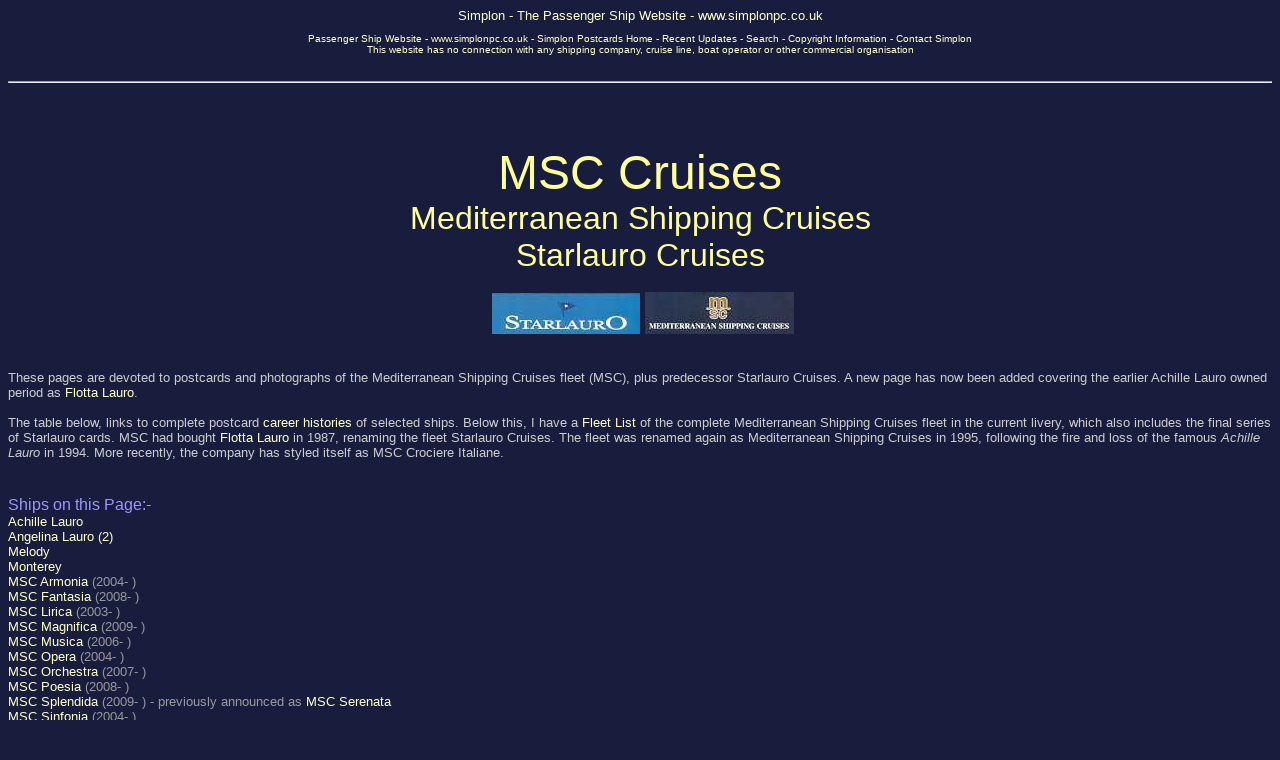

--- FILE ---
content_type: text/html
request_url: https://simplonpc.co.uk/MSCPCs.html
body_size: 17165
content:
<HTML>
<HEAD>
  <META NAME="GENERATOR" CONTENT="Adobe PageMill 3.0 Win">
  <TITLE>MSC Crociere Italiane (Flotta Lauro, StarLauro)</TITLE>
<style fprolloverstyle>
 A:hover {color: #FF0000; font-family: Arial; font-weight: bold} 
</style>
  <style type="text/css">
.style2 {
	text-decoration: none;
}
.style3 {
	border-left: 1px solid #808080;
	border-right-style: solid;
	border-right-width: 1px;
	border-top: 1px solid #808080;
	border-bottom-style: solid;
	border-bottom-width: 1px;
	background-color: #181D3D;
}
.style4 {
	border-left-style: solid;
	border-left-width: 1px;
	border-right: 1px solid #808080;
	border-top-style: solid;
	border-top-width: 1px;
	border-bottom: 1px solid #808080;
	background-color: #181D3D;
}
.style5 {
	font-family: Arial, Helvetica, sans-serif;
	font-size: medium;
}
.style6 {
	font-family: Arial, Helvetica, sans-serif;
	font-weight: normal;
	font-size: medium;
}
.style7 {
	font-family: Arial, Helvetica, sans-serif;
	font-size: medium;
	border-left-style: solid;
	border-left-width: 1px;
	border-right: 1px solid #808080;
	border-top-style: solid;
	border-top-width: 1px;
	border-bottom: 1px solid #808080;
	background-color: #181D3D;
}
.style8 {
	color: #DFDFE6;
}
.style9 {
	color: #DFDFE6;
	border-left-style: solid;
	border-left-width: 1px;
	border-right: 1px solid #808080;
	border-top-style: solid;
	border-top-width: 1px;
	border-bottom: 1px solid #808080;
	background-color: #181D3D;
}
.style10 {
	font-size: xx-small;
}
.style20 {
	color: #99CCFF;
	font-family: Arial, Helvetica, sans-serif;
	font-size: medium;
	font-weight: normal;
}
  .style106 {
	color: #FFFF99;
}
.IndexHeader {
	color: #9999FF;
	font-family: Arial, Helvetica, sans-serif;
	font-size: medium;
	font-weight: normal;
}
.style60 {
	font-size: xx-small;
	color: #FF9900;
}
  .style37 {
	font-family: Arial, Helvetica, sans-serif;
	font-size: xx-small;
}
  .style111 {
	color: #FFFFCC;
}
.style114 {
	border-width: 0;
	margin: 5px;
	font-size: x-small;
	color: #C0C0C0;
}
  .style49 {
	text-align: left;
}
  .style27 {
	text-align: center;
}
.style53 {
	color: #C1C1FF;
}
.style46 {
	border-style: solid;
	border-width: 0;
}
  .style115 {
  	font-family: Arial, Helvetica, sans-serif;
  	font-size: x-small;
  	font-weight: normal;
  }
  .style50 {
	font-family: Arial, Helvetica, sans-serif;
	color: #FFFF99;
	font-weight: normal;
}
  .style101 {
	font-size: xx-small;
}
  .style121 {
	  font-size: x-small;
  }
  .style122 {
  	text-align: center;
  	font-size: xx-small;
  }
  .style123 {
	  color: #FF9900;
  }
.style54 {
	font-family: Arial, Helvetica, sans-serif;
	font-size: small;
	font-weight: normal;
}
  .style124 {
	  font-family: Arial, Helvetica, sans-serif;
  }
.HeaderTop {
	font-family: Arial, Helvetica, sans-serif;
	font-size: xx-small;
	color: #FFFFCC;
}
  .style127 {
	font-family: Arial, Helvetica, sans-serif;
	font-size: small;
}
.style128 {
	font-size: small;
}
.style129 {
	font-size: small;
	font-style: italic;
}
.style131 {
	font-style: italic;
}
.style132 {
	font-style: italic;
	text-decoration: none;
}
.style133 {
	font-size: small;
	font-style: italic;
	color: #DFDFE6;
}
.style134 {
	font-size: small;
	color: #DFDFE6;
}
.style135 {
	font-family: Arial, Helvetica, sans-serif;
	font-style: italic;
	font-size: small;
}
.style125 {
	color: #FFFF99;
	text-align: center;
}
.style32 {
	text-align: center;
}
.style26 {
	border-style: solid;
	border-width: 0;
	margin: 4px;
}
  .style149 {
	margin: 4px;
	color: #5E0000;
	border-color: #5E0000;
	border-width: 0;
}
  .style150 {
	font-size: xx-large;
}
.style151 {
	color: #FFFFCC;
	text-decoration: none;
}
.style152 {
	font-size: x-large;
}
  .style153 {
	font-family: Arial, Helvetica, sans-serif;
	font-size: x-small;
}
.style154 {
	border-style: solid;
	border-width: 0;
	margin: 5px;
}
  </style>
</HEAD>
<BODY TEXT="#c6c6ff" ALINK="#ffff00" BGCOLOR="#181d3d" LINK="#ffffcc"
VLINK="#ffff99">

<CENTER>
<a class="style2" href="http://www.simplonpc.co.uk/" target="_parent">
<span class="style127">Simplon - The Passenger Ship Website - www.simplonpc.co.uk</span></a><span class="HeaderTop"><br>
<br></span><A NAME="anchor274419"></A><FONT SIZE="-2" FACE="Arial">
<A
  HREF="http://www.simplonpc.co.uk/" TARGET="_parent" class="style2">Passenger
  Ship Website</A></FONT><FONT COLOR="#ffffcc" SIZE="-2" FACE="Arial">
  - </FONT><FONT SIZE="-2" FACE="Arial">
<A HREF="http://www.simplonpc.co.uk/"
  TARGET="_parent" class="style2">www.simplonpc.co.uk</A></FONT><FONT COLOR="#ffffcc"
   SIZE="-2" FACE="Arial"> - </FONT><FONT SIZE="-2" FACE="Arial">
<A
  HREF="http://www.simplonpc.co.uk/" TARGET="_parent" class="style2">Simplon Postcards
  Home</A></FONT><FONT COLOR="#ffffcc" SIZE="-2" FACE="Arial">
  - </FONT><FONT SIZE="-2" FACE="Arial">
<A HREF="Recent_Updates.html"
  TARGET="_self" class="style2">Recent Updates</A></FONT><FONT COLOR="#ffffcc"
   SIZE="-2" FACE="Arial"> - </FONT><FONT SIZE="-2" FACE="Arial">
<A
  HREF="SearchPage.html" TARGET="_self" class="style2">Search</A></FONT><FONT
   COLOR="#ffffcc" SIZE="-2" FACE="Arial"> - </FONT>
<FONT SIZE="-2"
   FACE="Arial"><A HREF="Copyright.html" class="style2">Copyright Information</A></FONT><FONT
   COLOR="#ffffcc" SIZE="-2" FACE="Arial"> - </FONT>
<FONT SIZE="-2"
   FACE="Arial">
<A HREF="mailto:simplonpc@simplon.co.uk?subject=Contact-Simplon-Postcards"
  TARGET="Frame4728" class="style2">Contact Simplon</A></FONT></CENTER>
<CENTER><FONT COLOR="#ffffcc" SIZE="-2" FACE="Arial">This
  website has no connection with any shipping company, cruise line,
  boat operator or other commercial organisation</FONT></CENTER>
<div>
	<br><hr><br><br><br></div>
<center><FONT COLOR="#ffff99" SIZE="+4" FACE="Arial">MSC Cruises</FONT></center>
<CENTER><FONT COLOR="#ffff99" SIZE="+3" FACE="Arial">Mediterranean
  Shipping Cruises</FONT></CENTER><CENTER>
<FONT COLOR="#ffff99" SIZE="+3" FACE="Arial">Starlauro
  Cruises</FONT></CENTER><CENTER><FONT COLOR="#c6c6ff"></FONT>&nbsp;</CENTER>
<CENTER><FONT COLOR="#c6c6ff" SIZE="+3" FACE="Arial">
<IMG 
  SRC="MSC_Lauro/LogoStarlauro01.jpg" WIDTH="148" HEIGHT="41" 
  ALIGN="BOTTOM" BORDER="0" NATURALSIZEFLAG="3" hspace="5"><IMG 
  SRC="MSC_Lauro/LogoMSC01.jpg" WIDTH="149" HEIGHT="42" ALIGN="BOTTOM"
  BORDER="0" NATURALSIZEFLAG="3"></FONT></CENTER>
<DT><FONT COLOR="#cccccc"></FONT>&nbsp;
  <DT><FONT COLOR="#cccccc"></FONT>&nbsp;
  <DT><FONT COLOR="#cccccc"><span class="style127">These pages
  are devoted to postcards and photographs of the Mediterranean
  Shipping Cruises fleet (MSC), plus predecessor Starlauro Cruises.
  A new page has now been added covering the earlier Achille Lauro
  owned period as </span></FONT><A HREF="FlottaLauroPCs.html" class="style2">
  <span class="style127">Flotta
  Lauro</span></A><FONT COLOR="#cccccc"><span class="style127">.</span></FONT><span class="style127">
  </span>
<DT class="style127">&nbsp;
  <DT><FONT COLOR="#cccccc"><span class="style127">The table below,
  links to complete postcard </span></FONT>
  <A
  HREF="#anchor323268" class="style2"><span class="style127">career histories</span></A><FONT COLOR="#cccccc"><span class="style127"> of selected ships. Below this, I have
  a </span></FONT><A HREF="#anchor318440" class="style2"><span class="style127">Fleet
  List</span></A><FONT COLOR="#cccccc"><span class="style127">
  of the complete Mediterranean Shipping Cruises fleet in the current
  livery, which also includes the final series of Starlauro cards.
  MSC had bought </span></FONT><A HREF="FlottaLauroPCs.html" class="style2">
  <span class="style127">Flotta
  Lauro</span></A><FONT COLOR="#cccccc" SIZE="-1" class="style127">
  in 1987, renaming the fleet Starlauro Cruises. The fleet was
  renamed again as Mediterranean Shipping Cruises in 1995, following
  the fire and loss of the famous <I>Achille Lauro</I> in 1994.
  More recently, the company has styled itself as MSC Crociere
  Italiane.</FONT>
<DT><CENTER><FONT COLOR="#c6c6ff"></FONT>&nbsp;</CENTER>
<DT><FONT COLOR="#c6c6ff"></FONT>&nbsp;
  <DT><FONT COLOR="#9999ff" FACE="Arial">Ships on this Page:-</FONT>
<DT><A HREF="#anchor241776" class="style2"><FONT SIZE="-1" FACE="Arial">Achille
  Lauro</FONT></A>
<DT><A HREF="#anchor241967" class="style2"><FONT SIZE="-1" FACE="Arial">Angelina
  Lauro (2)</FONT></A>
<DT><A HREF="#anchor242172" class="style2"><FONT SIZE="-1" FACE="Arial">Melody</FONT></A>
<DT><A HREF="#anchor250401" class="style2"><FONT SIZE="-1" FACE="Arial">Monterey</FONT></A>
<DT><A HREF="#anchor39769" class="style2"><FONT SIZE="-1" FACE="Arial">MSC Armonia</FONT></A><FONT
   COLOR="#999999" SIZE="-1" FACE="Arial"> (2004- )</FONT>
<DT><FONT SIZE="-1" FACE="Arial"><a class="style2" href="#MSC-Fantasia">MSC Fantasia</a></FONT><FONT
   COLOR="#999999" SIZE="-1" FACE="Arial"> (2008- )</FONT>
<DT><A HREF="#anchor63706" class="style2"><FONT SIZE="-1" FACE="Arial">MSC Lirica</FONT></A><FONT
   COLOR="#999999" SIZE="-1" FACE="Arial"> (2003- )</FONT>
<DT><A HREF="#anchor4294286" class="style2"><FONT SIZE="-1" FACE="Arial">MSC
  Magnifica</FONT></A><FONT COLOR="#999999" SIZE="-1" FACE="Arial">
  (2009- )</FONT>
<DT><A HREF="#anchor1026400" class="style2"><FONT SIZE="-1" FACE="Arial">MSC
  Musica</FONT></A><FONT COLOR="#999999" SIZE="-1" FACE="Arial">
  (2006- )</FONT>
<DT><A HREF="#anchor282580" class="style2"><FONT SIZE="-1" FACE="Arial">MSC
  Opera</FONT></A><FONT COLOR="#999999" SIZE="-1" FACE="Arial">
  (2004- )</FONT>
<DT><A HREF="#anchor97486" class="style2"><FONT SIZE="-1" FACE="Arial">MSC Orchestra</FONT></A><FONT
   COLOR="#999999" SIZE="-1" FACE="Arial"> (2007- )</FONT>
<DT><A HREF="#anchor96833" class="style2"><FONT SIZE="-1" FACE="Arial">MSC Poesia</FONT></A><FONT
   COLOR="#999999" SIZE="-1" FACE="Arial"> (2008- )</FONT>
<DT><A HREF="#MSC-Splendida" class="style2"><FONT SIZE="-1" FACE="Arial">MSC Splendida</FONT></A><FONT
   COLOR="#999999" SIZE="-1" FACE="Arial"> (2009- ) - previously
  announced as </FONT><FONT SIZE="-1" FACE="Arial">
<A HREF="#MSC-Splendida" class="style2">MSC
  Serenata</A></FONT>
<DT><A HREF="#anchor1183488" class="style2"><FONT SIZE="-1" FACE="Arial">MSC
  Sinfonia</FONT></A><FONT COLOR="#999999" SIZE="-1" FACE="Arial">
  (2004- )</FONT>
<DT><A HREF="#anchor242571" class="style2"><FONT SIZE="-1" FACE="Arial">Rhapsody</FONT></A>
<DT><A HREF="#anchor242382" class="style2"><FONT SIZE="-1" FACE="Arial">Symphony</FONT></A>
<DT><FONT COLOR="#c6c6ff"></FONT>&nbsp;
  <DT><FONT COLOR="#9999ff" FACE="Arial">Associated Pages:-</FONT>
<DT><A HREF="CunardLine.html" class="style2"><FONT SIZE="-1" FACE="Arial">Cunard
  Line</FONT></A>
<DT><A HREF="FlottaLauroPCs.html" class="style2"><FONT SIZE="-1" FACE="Arial">Flotta
  Lauro</FONT></A>
<DT><A HREF="HomeLinePCs.html" class="style2"><FONT SIZE="-1" FACE="Arial">Home
  Lines</FONT></A>
<DT><A HREF="PremierPCs.html" class="style2"><FONT SIZE="-1" FACE="Arial">Premier
  Cruise Line</FONT></A>
<DT><A HREF="RotterdamLloydPCs.html" class="style2">
<FONT SIZE="-1" FACE="Arial">Rotterdam
  Lloyd</FONT></A>
<DT><A HREF="CruiseShipCards.html" class="style2"><FONT SIZE="-1" FACE="Arial">Cruise
  Ship Postcards</FONT></A>
<DT><A HREF="OceanLiner.html" class="style2"><FONT SIZE="-1" FACE="Arial">Ocean
  Liner Postcards</FONT></A>
<DT><A HREF="SP1.html" class="style2"><FONT SIZE="-1" FACE="Arial">Simplon Postcards
  Home Page</FONT></A>
<div class="style20">
	<br class="style106" /><span class="IndexHeader">References:-</span></div>
<div class="style60">
&nbsp;<span class="style37"><a class="style151" href="http://www.overviewpress.co.uk/" target="_blank">Click 
	on images for more details - www.overviewpress.co.uk</a><span class="style111"> 
	-
	<a class="style151" href="mailto:info@overviewpress.co.uk?subject=Enquiry via www.simplonpc.co.uk">info@overviewpress.co.uk</a></span></span><br />
	<a href="http://www.overviewpress.co.uk/" target="_blank">
	<img alt="CRUISE SHIPS Edition 1 - William Mayes - www.overviewpress.co.uk" class="style114" height="236" src="OverviewPress/OverviewCS-Ed1.jpg" width="154" /><img alt="CRUISE SHIPS Edition 2 - William Mayes - www.overviewpress.co.uk" class="style114" height="236" src="OverviewPress/OverviewCS-Ed2.jpg" width="154" /><img alt="CRUISE SHIPS Edition 3 - William Mayes - www.overviewpress.co.uk" class="style114" height="236" src="OverviewPress/OverviewCS-Ed3.jpg" width="154" /></a><br>
	<br><br><br><br><br></div>
<div>
	<form action="http://www.google.com/cse" id="cse-search-box">
		<div class="style27">
			<input type="hidden" name="cx" value="008549701635474000881:nwk0osk5wps" />
			<input type="hidden" name="ie" value="UTF-8" />
			<input type="text" name="q" size="31" />
			<input type="submit" name="sa" value="Search" /><span class="IndexHeader"> 
			- Search This Website</span></div>
	</form>

<script type="text/javascript" src="http://www.google.com/coop/cse/brand?form=cse-search-box&lang=en"></script>



</div>
<div>
	<br></div>
<center><FONT COLOR="#ffff99"></FONT><A NAME="anchor323268"></A>
<FONT
   COLOR="#ffff99" SIZE="+2" FACE="Arial">Table of Ship Histories</FONT><FONT
   COLOR="#c6c6ff"></FONT></center><CENTER>
<TABLE WIDTH="458" CELLSPACING="2" CELLPADDING="0" HEIGHT="145"
  bordercolorlight="#C0C0C0" bordercolordark="#808080" class="style3">
	<TR>
		<TD WIDTH="29%" HEIGHT="12" class="style7"><CENTER class="style6">
		<FONT COLOR="#9999ff">Name</FONT></CENTER></TD>
		<TD WIDTH="46%" HEIGHT="12" class="style4"><CENTER><span class="style5">
		<FONT COLOR="#9999ff">&nbsp;</FONT></span><FONT COLOR="#9999ff"><span class="style5">Other Names</span></FONT></CENTER>
		</TD>
		<TD WIDTH="25%" HEIGHT="12" class="style4"><CENTER>&nbsp;<FONT COLOR="#9999ff"><span class="style5">Built</span></FONT></CENTER>
		</TD>
	</TR>
	<TR>
		<TD WIDTH="29%" HEIGHT="23" class="style4">&nbsp;<FONT SIZE="-1" FACE="Arial"><A HREF="WillemRuysPCs.html" class="style2">Achille
      Lauro</A></FONT></TD>
		<TD WIDTH="46%" HEIGHT="23" class="style9">&nbsp;<FONT SIZE="-1" FACE="Arial">Willem Ruys</FONT></TD>
		<TD WIDTH="25%" HEIGHT="23" class="style4"><CENTER>&nbsp;<span class="style8"><FONT SIZE="-1" FACE="Arial">1939</FONT></span></CENTER>
		</TD>
	</TR>
	<TR>
		<TD WIDTH="29%" HEIGHT="23" class="style4">&nbsp;<FONT SIZE="-1" FACE="Arial"><A HREF="ArcadiaPCs.html" class="style2">Angelina
      Lauro (2)</A></FONT></TD>
		<TD WIDTH="46%" HEIGHT="23" class="style9">&nbsp;<FONT SIZE="-1" FACE="Arial">Arcadia</FONT></TD>
		<TD WIDTH="25%" HEIGHT="23" class="style4"><CENTER>&nbsp;<span class="style8"><FONT SIZE="-1" FACE="Arial">1939</FONT></span></CENTER>
		</TD>
	</TR>
	<TR>
		<TD WIDTH="29%" HEIGHT="23" class="style4">&nbsp;<FONT SIZE="-1" FACE="Arial"><A HREF="AtlanticPCs.html" class="style2">Melody</A></FONT></TD>
		<TD WIDTH="46%" HEIGHT="23" class="style9">&nbsp;<FONT SIZE="-1" FACE="Arial">Atlantic, StarShip Atlantic</FONT></TD>
		<TD WIDTH="25%" HEIGHT="23" class="style4"><CENTER>&nbsp;<span class="style8"><FONT SIZE="-1" FACE="Arial">1981</FONT></span></CENTER>
		</TD>
	</TR>
	<TR>
		<TD WIDTH="29%" HEIGHT="23" class="style4">&nbsp;<FONT SIZE="-1" FACE="Arial"><A HREF="MSC-Monterey.html" class="style2">Monterey</A></FONT></TD>
		<TD WIDTH="46%" HEIGHT="23" class="style9">&nbsp;<FONT SIZE="-1" FACE="Arial">Pine Tree Mariner</FONT></TD>
		<TD WIDTH="25%" HEIGHT="23" class="style4"><CENTER>&nbsp;<span class="style8"><FONT SIZE="-1" FACE="Arial">1952</FONT></span></CENTER>
		</TD>
	</TR>
	<tr>
		<TD WIDTH="29%" HEIGHT="23" class="style4">&nbsp;<FONT SIZE="-1" FACE="Arial"><a class="style2" href="MSC-Fantasia.html">MSC
      Fantasia</a></FONT></TD>
		<TD WIDTH="46%" HEIGHT="23" class="style9">&nbsp;</TD>
		<TD WIDTH="25%" HEIGHT="23" class="style4"><CENTER>&nbsp;<span class="style8"><FONT SIZE="-1" FACE="Arial">2008</FONT></span></CENTER>
		</TD>
	</tr>
	<tr>
		<TD WIDTH="29%" HEIGHT="23" class="style4">&nbsp;<FONT SIZE="-1" FACE="Arial"><a class="style2" href="MSC-Lirica.html">MSC
      Lirica</a></FONT></TD>
		<TD WIDTH="46%" HEIGHT="23" class="style9">&nbsp;</TD>
		<TD WIDTH="25%" HEIGHT="23" class="style4"><CENTER>&nbsp;<span class="style8"><FONT SIZE="-1" FACE="Arial">2003</FONT></span></CENTER>
		</TD>
	</tr>
	<TR>
		<TD WIDTH="29%" HEIGHT="23" class="style4">&nbsp;<FONT SIZE="-1" FACE="Arial"><A HREF="MSC-Poesia.html" class="style2">MSC
      Poesia</A></FONT></TD>
		<TD WIDTH="46%" HEIGHT="23" class="style9">&nbsp;</TD>
		<TD WIDTH="25%" HEIGHT="23" class="style4"><CENTER>&nbsp;<span class="style8"><FONT SIZE="-1" FACE="Arial">2008</FONT></span></CENTER>
		</TD>
	</TR>
	<TR>
		<TD WIDTH="29%" HEIGHT="23" class="style4">&nbsp;<FONT SIZE="-1" FACE="Arial"><A HREF="Cunard_Princess.html" class="style2">Rhapsody</A></FONT></TD>
		<TD WIDTH="46%" HEIGHT="23" class="style9">&nbsp;<FONT SIZE="-1" FACE="Arial">Cunard Princess</FONT></TD>
		<TD WIDTH="25%" HEIGHT="23" class="style4"><CENTER>&nbsp;<span class="style8"><FONT SIZE="-1" FACE="Arial">1976</FONT></span></CENTER>
		</TD>
	</TR>
	<TR>
		<TD WIDTH="29%" HEIGHT="24" class="style4">&nbsp;<FONT SIZE="-1" FACE="Arial"><A HREF="EnricoCostaPCs.html" class="style2">Symphony</A></FONT></TD>
		<TD WIDTH="46%" HEIGHT="24" class="style9">&nbsp;<FONT SIZE="-1" FACE="Arial">Provence, EnricoCosta</FONT></TD>
		<TD WIDTH="25%" HEIGHT="24" class="style4"><CENTER>&nbsp;<span class="style8"><FONT SIZE="-1" FACE="Arial">1951</FONT></span></CENTER>
		</TD>
	</TR>
</TABLE>
</CENTER>
<div>
	<br><br><hr><br><br><br><br></div>
<CENTER><A NAME="anchor318440"></A><FONT
   COLOR="#ffff99" FACE="Arial"><span class="style150">MSC Cruises</span><br>
<span class="style152">Starlauro Cruises</span></FONT></CENTER>
<div>
	<br><br><br></div>
<CENTER><FONT COLOR="#ffff99"></FONT><A NAME="anchor241776"></A>
<FONT
   COLOR="#ffff99" SIZE="+3" FACE="Arial">Achille Lauro</FONT></CENTER><CENTER>
<FONT COLOR="#ffff99" SIZE="+2" FACE="Arial">(Lauro:
  1966-1987 - StarLauro: 1987-1994)</FONT></CENTER><CENTER>
<FONT COLOR="#cccccc"></FONT>&nbsp;</CENTER>
<DT><FONT COLOR="#cccccc" FACE="Arial"><span class="style129">Achille Lauro</span><span class="style128"> was the most famous
  member of the </span></FONT><FONT FACE="Arial">
<A HREF="FlottaLauroPCs.html" class="style2"><span class="style128">Flotta
  Lauro</span></A></FONT><FONT COLOR="#cccccc" SIZE="-1" FACE="Arial" class="style128">
  fleet, mainly due to her hijacking in 1985. She joined the fleet
  in 1966, originally as an emigrant carrier. She was restyled
  as a cruise ship in 1973. In 1987, the Swiss-based Mediterranean
  Shipping Company bought Lauro, and re-launched them as Starlauro
  Cruises. <span class="style131">Achille Lauro </span>was lost, after a fire in 1994.
  The company was then re-launched again as Mediterranean Shipping
  Cruises, and the blue hulls were lost.</FONT> <CENTER><FONT COLOR="#c6c6ff">
</FONT>&nbsp;</CENTER><CENTER><FONT SIZE="-2" FACE="Arial" class="style121">
<A HREF="WillemRuysPCs.html" class="style2">Complete
  history of </A><A HREF="WillemRuysPCs.html" class="style132">Achille Lauro</A></FONT></CENTER>
<div>
	<br><br><br></div>
<CENTER><FONT COLOR="#c6c6ff" SIZE="-1" FACE="Arial">This
  is the first official Starlauro card of <I>Achille Lauro.</I></FONT><FONT
   COLOR="#c6c6ff"></FONT></CENTER>
<DT><CENTER><FONT COLOR="#c6c6ff">
<IMG SRC="MSC_Lauro/AchilleLauro01sl.jpg"
  WIDTH="450" HEIGHT="301" ALIGN="BOTTOM" BORDER="0" NATURALSIZEFLAG="3"></FONT></CENTER>
<div>
	<br><br><br></div>
<CENTER><FONT COLOR="#c6c6ff" SIZE="-1" FACE="Arial">The
  second official Starlauro card of <I>Achille Lauro.</I></FONT><FONT
   COLOR="#c6c6ff"></FONT></CENTER>
<DT><CENTER><FONT COLOR="#c6c6ff">
<IMG SRC="MSC_Lauro/AchilleLauro02sl.jpg"
  WIDTH="450" HEIGHT="304" ALIGN="BOTTOM" BORDER="0" NATURALSIZEFLAG="3"></FONT></CENTER>
<div>
	<br><br><br><br><br><br></div>
<center><FONT COLOR="#ffff99"></FONT><A NAME="anchor250401"></A>
<FONT
   COLOR="#ffff99" SIZE="+3" FACE="Arial">Monterey</FONT></center>
<DT><CENTER><FONT COLOR="#ffff99" SIZE="+2" FACE="Arial">(StarLauro:
  1989-1995 - MSC: 1995-2007)</FONT></CENTER>
<DT><CENTER><FONT COLOR="#cccccc"></FONT>&nbsp;</CENTER>
<DT><A HREF="MSC-Monterey.html" class="style2"><FONT FACE="Arial">
<span class="style129">Mariposa
  (3)</span></FONT></A><FONT COLOR="#cccccc" FACE="Arial"><span class="style129">
</span></FONT><FONT COLOR="#cccccc" SIZE="-1" FACE="Arial" class="style128">and<span class="style131">
</span></FONT><FONT FACE="Arial"><A HREF="MSC-Monterey.html" class="style2">
<span class="style129">Monterey
  (3)</span></A></FONT><FONT COLOR="#cccccc" SIZE="-1" FACE="Arial" class="style128">
  were built in 1952, as the fast cargo ships <span class="style131">Free State Mariner</span>
  and <span class="style131">Pine Tree Mariner</span>. Matson Line bought them in 1955
  for their Oceanic subsidiary, but they were rebuilt as the 14,799
  ton passenger ships <span class="style131">Mariposa (3) </span>and<span class="style131"> Monterey (3)</span>
  for their South Pacific service. In 1970 they were sold to Pacific
  Far East Lines. In 1989, <span class="style131">Monterey</span> was acquired by StarLauro
  Crociere, passing to MSC in 1995. She remained in service in
  2006, and was scheduled to run a series of cruises from South
  Africa in their 2006/2007 summer, but mechanical problems caused
  her withdrawal and scrapping.</FONT>
<DT><CENTER><FONT COLOR="#c6c6ff"></FONT>&nbsp;</CENTER>
<DT><CENTER class="style121"><FONT FACE="Arial">
<A HREF="MSC-Monterey.html" class="style2">Complete
  history of </A><A HREF="MSC-Monterey.html" class="style132">Monterey</A></FONT></CENTER>
<div>
	<br><br><br></div>
<CENTER><FONT COLOR="#c6c6ff" SIZE="-1" FACE="Arial">This
  was the first official Starlauro card of <I>Monterey.</I></FONT><FONT
   COLOR="#c6c6ff"></FONT></CENTER>
<DT><CENTER><FONT COLOR="#c6c6ff">
<IMG SRC="MSC_Lauro/Monterey01SL.jpg"
  WIDTH="450" HEIGHT="301" ALIGN="BOTTOM" BORDER="0" NATURALSIZEFLAG="3"></FONT></CENTER>
<div>
	<br><br><br></div>
<CENTER><FONT COLOR="#c6c6ff" SIZE="-1" FACE="Arial">The
  second official Starlauro card of <I>Monterey.</I></FONT><FONT
   COLOR="#c6c6ff"></FONT></CENTER>
<DT><CENTER><FONT COLOR="#c6c6ff">
<IMG SRC="MSC_Lauro/Monterey02SL.jpg"
  WIDTH="450" HEIGHT="317" ALIGN="BOTTOM" BORDER="0" NATURALSIZEFLAG="3"></FONT></CENTER>
<div>
	<br><br><br></div>
<CENTER><FONT COLOR="#c6c6ff" SIZE="-1" FACE="Arial">The
  first official Mediterranean Shipping Cruises card of <I>Monterey,</I>
  expertly retouched from the previous card.</FONT><FONT COLOR="#c6c6ff"></FONT></CENTER>
<DT><CENTER><FONT COLOR="#c6c6ff">
<IMG SRC="MSC_Lauro/Monterey03msc.jpg"
  WIDTH="450" HEIGHT="311" ALIGN="BOTTOM" BORDER="0" NATURALSIZEFLAG="3"></FONT></CENTER>
<div>
	<br><br><br></div>
<CENTER><FONT COLOR="#c6c6ff" SIZE="-1" FACE="Arial">A more
  recent official Mediterranean Shipping Cruises card of <I>Monterey.</I></FONT><FONT
   COLOR="#c6c6ff"></FONT></CENTER>
<DT><CENTER><FONT COLOR="#c6c6ff">
<IMG SRC="MSC_Lauro/Monterey04msc.jpg"
  WIDTH="450" HEIGHT="307" ALIGN="BOTTOM" BORDER="0" NATURALSIZEFLAG="3"></FONT></CENTER>
<div>
	<br><br><br></div>
<CENTER><A HREF="http://www.hjcards.co.uk/" TARGET="_blank" class="style2">
<FONT
   SIZE="-1" FACE="Arial">Harold Jordan's Chantry Classics</FONT></A><FONT
   COLOR="#c6c6ff" SIZE="-1" FACE="Arial"> postcard of <I>Monterey</I>.</FONT></CENTER>
<DT><CENTER><FONT COLOR="#c6c6ff" SIZE="-2" FACE="Arial">Photo:
  &COPY; Ian Boyle, August 2003.</FONT><FONT COLOR="#c6c6ff"></FONT></CENTER>
<DT><CENTER><FONT COLOR="#c6c6ff">
<IMG SRC="MSC_Lauro/Monterey05_HJ.jpg"
  WIDTH="450" HEIGHT="317" ALIGN="BOTTOM" BORDER="0" NATURALSIZEFLAG="3"></FONT></CENTER>
<div>
	<br><br><br></div>
<CENTER><FONT COLOR="#c6c6ff" SIZE="-1" FACE="Arial">Photograph
  of <I>Monterey </I>at Palma, Mallorca.</FONT></CENTER>
<DT><CENTER><FONT COLOR="#c6c6ff" SIZE="-2" FACE="Arial">Photo:
  Ian Boyle, 20th August 2003.</FONT><FONT COLOR="#c6c6ff"></FONT></CENTER>
<DT><CENTER><FONT COLOR="#c6c6ff">
<IMG SRC="MSC_Lauro/Monterey16msc-igb.jpg"
  WIDTH="450" HEIGHT="336" ALIGN="BOTTOM" BORDER="0" NATURALSIZEFLAG="3"></FONT></CENTER>
<div>
	<br><br><br></div>
<CENTER><FONT COLOR="#c6c6ff" SIZE="-1" FACE="Arial">Photograph
  of <I>Monterey </I>at Palma, Mallorca.</FONT></CENTER>
<DT><CENTER><FONT COLOR="#c6c6ff" SIZE="-2" FACE="Arial">Photo:
  Ian Boyle, 20th August 2003.</FONT><FONT COLOR="#c6c6ff"></FONT></CENTER>
<DT><CENTER><FONT COLOR="#c6c6ff">
<IMG SRC="MSC_Lauro/Monterey21msc-igb.jpg"
  WIDTH="450" HEIGHT="338" ALIGN="BOTTOM" BORDER="0" NATURALSIZEFLAG="3"></FONT></CENTER>
<div>
	<br><br><br></div>
<CENTER><FONT COLOR="#c6c6ff" SIZE="-1" FACE="Arial">Photograph
  of <I>Monterey </I>at Palma, Mallorca.</FONT></CENTER>
<DT><CENTER><FONT COLOR="#c6c6ff" SIZE="-2" FACE="Arial">Photo:
  Ian Boyle, 20th August 2003.</FONT><FONT COLOR="#c6c6ff"></FONT></CENTER>
<DT><CENTER><FONT COLOR="#c6c6ff">
<IMG SRC="MSC_Lauro/Monterey25msc-igb.jpg"
  WIDTH="451" HEIGHT="338" ALIGN="BOTTOM" BORDER="0" NATURALSIZEFLAG="3"></FONT></CENTER>
<div>
	<br><br><br></div>
<CENTER><FONT COLOR="#c6c6ff" SIZE="-1" FACE="Arial">Postcard
  of <I>Monterey</I> at Funchal, Madeira, in latest colours applied
  2004.</FONT><FONT COLOR="#c6c6ff"></FONT></CENTER>
<DT><CENTER><FONT COLOR="#c6c6ff">
<IMG SRC="MSC_Lauro/Monterey06.jpg"
  WIDTH="450" HEIGHT="316" ALIGN="BOTTOM" BORDER="0" NATURALSIZEFLAG="3"></FONT></CENTER>
<div>
	<br><br><br><br><br><br></div>
<CENTER><FONT COLOR="#ffff99"></FONT><A NAME="anchor241967"></A>
<FONT
   COLOR="#ffff99" SIZE="+3" FACE="Arial">Angelina Lauro (2)</FONT></CENTER>
<DT><CENTER><FONT COLOR="#ffff99" SIZE="+2" FACE="Arial">(StarLauro:
  1989-1991 - chartered)</FONT></CENTER>
<DT><CENTER><FONT COLOR="#cccccc"></FONT>&nbsp;</CENTER>
<DT><FONT COLOR="#cccccc" FACE="Arial"><span class="style128">Between 1989-91,
  Starlauro chartered Attika Cruises' </span></FONT><FONT
   FACE="Arial"><A HREF="ArcadiaPCs.html" class="style2"><span class="style129">Arcadia</span></A></FONT><FONT
   COLOR="#cccccc" SIZE="-1" FACE="Arial" class="style128">, which was renamed 
<span class="style131">Angelina
  Lauro (2)</span> during the charter. She then reverted to the name
  <span class="style131">Arcadia</span>, and in 2000 was being operated by 
</FONT><FONT FACE="Arial"><A HREF="GoldenSunCruisesPCs.html" class="style2">
<span class="style128">Golden
  Sun Cruises</span></A></FONT><FONT COLOR="#cccccc" FACE="Arial"><span class="style128">.</span></FONT>
<div>
	<br><br><br></div>
<CENTER><FONT COLOR="#c6c6ff" SIZE="-1" FACE="Arial">Giacomelli
  card NE04, showing the <I>Angelina Lauro (2) </I>in Venice in
  1990.</FONT><FONT COLOR="#c6c6ff"></FONT></CENTER>
<DT><CENTER><FONT COLOR="#c6c6ff">
<IMG SRC="MSC_Lauro/AngelinaLauro03.jpg"
  WIDTH="450" HEIGHT="314" ALIGN="BOTTOM" BORDER="0" NATURALSIZEFLAG="3"></FONT></CENTER>
<div>
	<br><br><br></div>
<CENTER><FONT COLOR="#c6c6ff" SIZE="-1" FACE="Arial">Photograph
  of <I>Angelina Lauro (2) </I>by &COPY; Raimondo Starcevich</FONT><FONT
   COLOR="#c6c6ff"></FONT></CENTER>
<DT><CENTER><FONT COLOR="#c6c6ff">
<IMG SRC="MSC_Lauro/AngelinaLauro-2-01.jpg"
  WIDTH="450" HEIGHT="309" ALIGN="BOTTOM" BORDER="0" NATURALSIZEFLAG="3"></FONT></CENTER>
<div>
	<br><br><br><br><br><br></div>
<CENTER><FONT COLOR="#ffff99"></FONT><A NAME="anchor242382"></A>
<FONT
   COLOR="#ffff99" SIZE="+3" FACE="Arial">Symphony</FONT></CENTER>
<DT><CENTER><FONT COLOR="#cccccc"></FONT>&nbsp;</CENTER>
<DT><FONT COLOR="#cccccc" FACE="Arial"><span class="style128">In 1994, Starlauro
  acquired the </span></FONT><FONT FACE="Arial">
<A HREF="EnricoCostaPCs.html" class="style2"><span class="style129">Enrico
  Costa</span></A></FONT><FONT COLOR="#cccccc" SIZE="-1" FACE="Arial" class="style128">,
  which became their <span class="style131">Symphony</span>. In 2000 she was chartered
  to </FONT><FONT FACE="Arial">
<A HREF="GoldenSunCruisesPCs.html" class="style2"><span class="style128">Golden
  Sun Cruises</span></A></FONT><FONT COLOR="#cccccc" SIZE="-1" FACE="Arial" class="style128">
  as <span class="style131">Aegean II </span>then <span class="style131">Aegean</span>
<span class="style131">Spirit.</span></FONT>
<DT><CENTER><FONT COLOR="#c6c6ff"></FONT>&nbsp;</CENTER>
<DT><CENTER class="style121"><FONT FACE="Arial">
<A HREF="EnricoCostaPCs.html" class="style2">Complete
  history of </A><A HREF="EnricoCostaPCs.html" class="style132">Symphony</A></FONT></CENTER>
<div>
	<br><br><br></div>
<CENTER><FONT COLOR="#c6c6ff" SIZE="-1" FACE="Arial">This
  is the official Starlauro card of <I>Symphony.</I></FONT><FONT
   COLOR="#c6c6ff"></FONT></CENTER>
<DT><CENTER><FONT COLOR="#c6c6ff">
<IMG SRC="MSC_Lauro/Symphony01sl.jpg"
  WIDTH="450" HEIGHT="317" ALIGN="BOTTOM" BORDER="0" NATURALSIZEFLAG="3"></FONT></CENTER>
<div>
	<br><br><br></div>
<CENTER><FONT COLOR="#c6c6ff" SIZE="-1" FACE="Arial">Starlight
  Cruises postcard of Symphony.</FONT></CENTER>
<DT><CENTER><FONT COLOR="#c6c6ff" SIZE="-2" FACE="Arial">Scan
  of postcard supplied by Dimas Almada.</FONT><FONT COLOR="#c6c6ff"></FONT></CENTER>
<DT><CENTER><FONT COLOR="#c6c6ff">
<IMG SRC="MSC_Lauro/Symphony03-da.jpg"
  WIDTH="450" HEIGHT="314" ALIGN="BOTTOM" BORDER="0" NATURALSIZEFLAG="3"></FONT></CENTER>
<div>
	<br><br><br></div>
<CENTER><FONT COLOR="#c6c6ff" SIZE="-1" FACE="Arial">The
  official Mediterranean Shipping Company card of <I>Symphony.</I></FONT><FONT
   COLOR="#c6c6ff"></FONT></CENTER>
<DT><CENTER><FONT COLOR="#c6c6ff">
<IMG SRC="MSC_Lauro/Symphony02msc.jpg"
  WIDTH="450" HEIGHT="316" ALIGN="BOTTOM" BORDER="0" NATURALSIZEFLAG="3"></FONT></CENTER>
<div>
	<br><br><br><br><br><br></div>
<CENTER><FONT COLOR="#ffff99"></FONT><A NAME="anchor242571"></A>
<FONT
   COLOR="#ffff99" SIZE="+3" FACE="Arial">Rhapsody</FONT></CENTER>
<DT><FONT COLOR="#cccccc"></FONT>&nbsp;
  <DT><FONT COLOR="#cccccc" FACE="Arial"><span class="style128">Starlauro acquired
  the </span></FONT><FONT FACE="Arial"><A HREF="Cunard.html" class="style2">
  <span class="style128">Cunard
  Line's</span></A></FONT><FONT COLOR="#cccccc" SIZE="-1" FACE="Arial">
  <span class="style129">Cunard Countess</span><span class="style128"> shortly after the 
  <span class="style131">Enrico Costa</span>,
  after first having her under charter.</span></FONT>
<DT><FONT COLOR="#c6c6ff"></FONT>&nbsp;
  <DT><CENTER><FONT SIZE="-2" FACE="Arial">
<A HREF="Cunard_Princess.html" class="style2"><span class="style121">Complete
  history of </span></A><A HREF="Cunard_Princess.html" class="style132">
<span class="style121">Rhapsody</span></A></FONT></CENTER>
<div>
	<br><br><br></div>
<CENTER><FONT COLOR="#c6c6ff" SIZE="-1" FACE="Arial">Scan
  of postcard of <I>Cunard Countess</I> under charter, supplied
  by Dimas Almada</FONT></CENTER>
<DT><CENTER><FONT COLOR="#c6c6ff" SIZE="-1" FACE="Arial">
<IMG 
  SRC="MSC_Lauro/CunardPrincess01-da.jpg" WIDTH="490" HEIGHT="282"
  ALIGN="BOTTOM" BORDER="0" NATURALSIZEFLAG="3"></FONT></CENTER>
<div>
	<br><br><br></div>
<CENTER><I><FONT COLOR="#c6c6ff" SIZE="-1" FACE="Arial">Cunard
  Countess</FONT></I><FONT COLOR="#c6c6ff" SIZE="-1" FACE="Arial">
  became the <I>Rhapsody</I>; this is the official Starlauro card<I>.</I></FONT><FONT
   COLOR="#c6c6ff"></FONT></CENTER>
<DT><CENTER><FONT COLOR="#c6c6ff">
<IMG SRC="MSC_Lauro/Rhapsody01sl.jpg"
  WIDTH="450" HEIGHT="322" ALIGN="BOTTOM" BORDER="0" NATURALSIZEFLAG="3"></FONT></CENTER>
<div>
	<br><br><br></div>
<CENTER><FONT COLOR="#c6c6ff" SIZE="-1" FACE="Arial">Following
  the <I>Achille Lauro </I>tragedy, the company reorganised as
  Mediterranean Shipping Cruises very soon after the purchase of
  <I>Rhapsody</I>. This is the official MSC card in the new colours.</FONT><FONT
   COLOR="#c6c6ff"></FONT></CENTER>
<DT><CENTER><FONT COLOR="#c6c6ff">
<IMG SRC="MSC_Lauro/Rhapsody02msc.jpg"
  WIDTH="450" HEIGHT="315" ALIGN="BOTTOM" BORDER="0" NATURALSIZEFLAG="3"></FONT></CENTER>
<div>
	<br><br><br></div>
<CENTER><FONT COLOR="#c6c6ff" SIZE="-1" FACE="Arial">Official
  MSC card of <I>Rhapsody</I>.</FONT></CENTER>
<DT><CENTER><FONT COLOR="#c6c6ff" SIZE="-1" FACE="Arial">
<IMG 
  SRC="MSC_Lauro/Rhapsody04msc.jpg" WIDTH="450" HEIGHT="319" ALIGN="BOTTOM"
  BORDER="0" NATURALSIZEFLAG="3"></FONT></CENTER>
<div>
	<br><br><br></div>
<CENTER><FONT COLOR="#c6c6ff" SIZE="-1" FACE="Arial">Nelson
  de Barros Pereira postcard of <I>Rhapsody</I> published in Brazil
  in late 2000.</FONT><FONT COLOR="#c6c6ff"></FONT></CENTER>
<DT><CENTER><FONT COLOR="#c6c6ff">
<IMG SRC="MSC_Lauro/Rhapsody03msc.jpg"
  WIDTH="450" HEIGHT="312" ALIGN="BOTTOM" BORDER="0" NATURALSIZEFLAG="3"></FONT></CENTER>
<div>
	<br><br><br></div>
<CENTER><FONT COLOR="#c6c6ff" SIZE="-1" FACE="Arial">Official
  MSC card of <I>Rhapsody</I> in later colours.</FONT></CENTER>
<DT><CENTER><FONT COLOR="#c6c6ff" SIZE="-1" FACE="Arial">
<IMG 
  SRC="MSC_Lauro/Rhapsody05msc.jpg" WIDTH="450" HEIGHT="322" ALIGN="BOTTOM"
  BORDER="0" NATURALSIZEFLAG="3"></FONT></CENTER>
<div>
	<br><br><br></div>
<CENTER><I><FONT COLOR="#c6c6ff" SIZE="-1" FACE="Arial">Rhapsody</FONT></I><FONT
   COLOR="#c6c6ff" SIZE="-1" FACE="Arial"> at Tilbury Cruise Terminal.</FONT></CENTER>
<DT><CENTER><FONT COLOR="#c6c6ff" SIZE="-2" FACE="Arial">Photo:
  &COPY; 2006 Copyright Ian Boyle, 19th May 2006</FONT></CENTER>
<DT><CENTER>
<A HREF="MSC_Lauro/Rhapsody_20060519-023_900.jpg"
  TARGET="_blank"><FONT SIZE="-2" FACE="Arial"></FONT></A></CENTER>
<DT><CENTER>
<A HREF="MSC_Lauro/Rhapsody_20060519-023_900.jpg"
  TARGET="_blank"><FONT SIZE="-2" FACE="Arial">
<IMG SRC="MSC_Lauro/Rhapsody_20060519-023.jpg"
  WIDTH="450" HEIGHT="299" ALIGN="BOTTOM" BORDER="0" NATURALSIZEFLAG="3"></FONT></A></CENTER>
<div>
	<br><br><br></div>
<CENTER><I><FONT COLOR="#c6c6ff" SIZE="-1" FACE="Arial">Rhapsody</FONT></I><FONT
   COLOR="#c6c6ff" SIZE="-1" FACE="Arial"> at Tilbury Cruise Terminal.</FONT></CENTER>
<DT><CENTER><FONT COLOR="#c6c6ff" SIZE="-2" FACE="Arial">Photo:
  &COPY; 2006 Copyright Ian Boyle, 19th May 2006</FONT></CENTER>
<DT><CENTER>
<A HREF="MSC_Lauro/Rhapsody_20060519-059_900.jpg"
  TARGET="_blank"><FONT SIZE="-2" FACE="Arial"></FONT></A></CENTER>
<DT><CENTER>
<A HREF="MSC_Lauro/Rhapsody_20060519-059_900.jpg"
  TARGET="_blank"><FONT SIZE="-2" FACE="Arial">
<IMG SRC="MSC_Lauro/Rhapsody_20060519-059.jpg"
  WIDTH="450" HEIGHT="300" ALIGN="BOTTOM" BORDER="0" NATURALSIZEFLAG="3"></FONT></A></CENTER>
<div>
	<br><br><br><br><br><br></div>
<CENTER><FONT COLOR="#ffff99"></FONT><A NAME="anchor242172"></A>
<FONT
   COLOR="#ffff99" SIZE="+3" FACE="Arial">Melody</FONT><FONT COLOR="#ffff99"
   SIZE="+2" FACE="Arial"> (1996-2004)</FONT></CENTER>
<DT><CENTER><FONT COLOR="#ffff99" SIZE="+3" FACE="Arial">MSC
  Melody</FONT><FONT COLOR="#ffff99" SIZE="+2" FACE="Arial"> (2004-
  )</FONT></CENTER>
<DT><CENTER><FONT COLOR="#cccccc"></FONT>&nbsp;</CENTER>
<DT><FONT COLOR="#cccccc" FACE="Arial"><span class="style129">Melody</span><span class="style128"> joined the MSC in 1996
  from </span></FONT><FONT FACE="Arial">
<A HREF="PremierPCs.html" class="style2"><span class="style128">Premier
  Cruise Lines</span></A></FONT><FONT COLOR="#cccccc" SIZE="-1" FACE="Arial" class="style128">
  after the StarLauro name had been dropped. <span class="style131">Melody</span> was
  originally </FONT><FONT FACE="Arial">
<A HREF="HomeLinePCs.html" class="style2"><span class="style128">Home
  Lines'</span></A></FONT><FONT COLOR="#cccccc" FACE="Arial"><span class="style128">
</span></FONT><FONT FACE="Arial"><A HREF="AtlanticPCs.html" class="style2">
<span class="style129">Atlantic</span></A></FONT><FONT
   COLOR="#cccccc" FACE="Arial"><span class="style128"> of 1982.</span></FONT>
<DT><FONT COLOR="#c6c6ff"></FONT>&nbsp;
  <DT><CENTER><FONT SIZE="-2" FACE="Arial" class="style121">
<A HREF="AtlanticPCs.html" class="style2">Complete
  history of </A><A HREF="AtlanticPCs.html" class="style132">Melody</A></FONT></CENTER>
<div>
	<br><br><br></div>
<CENTER><FONT COLOR="#c6c6ff" SIZE="-1" FACE="Arial">This
  is the first official MSC card of <I>Melody</I>, a poorly retouched
  version of a Premier Cruises card.</FONT></CENTER>
<DT><CENTER><FONT COLOR="#c6c6ff" SIZE="-1" FACE="Arial">
<IMG 
  SRC="MSC_Lauro/Melody01msc.jpg" WIDTH="450" HEIGHT="318" ALIGN="BOTTOM"
  BORDER="0" NATURALSIZEFLAG="3"></FONT></CENTER>
<div>
	<br><br><br></div>
<CENTER><FONT COLOR="#c6c6ff" SIZE="-1" FACE="Arial">The
  second official MSC card of <I>Melody</I>.</FONT></CENTER>
<DT><CENTER><FONT COLOR="#c6c6ff" SIZE="-1" FACE="Arial">
<IMG 
  SRC="MSC_Lauro/Melody02msc.jpg" WIDTH="450" HEIGHT="319" ALIGN="BOTTOM"
  BORDER="0" NATURALSIZEFLAG="3"></FONT></CENTER>
<div>
	<br><br><br></div>
<CENTER><FONT COLOR="#c6c6ff" SIZE="-1" FACE="Arial">A more
  recent official MSC card of <I>Melody</I>.</FONT></CENTER>
<DT><CENTER><FONT COLOR="#c6c6ff" SIZE="-1" FACE="Arial">
<IMG 
  SRC="MSC_Lauro/Melody03msc.jpg" WIDTH="450" HEIGHT="306" ALIGN="BOTTOM"
  BORDER="0" NATURALSIZEFLAG="3"></FONT></CENTER>
<div>
	<br><br><br></div>
<CENTER><FONT COLOR="#c6c6ff" SIZE="-1" FACE="Arial">A later
  official MSC card of <I>Melody</I>.</FONT></CENTER>
<DT><CENTER><FONT COLOR="#c6c6ff" SIZE="-2" FACE="Arial">Scan
  supplied by Staff Captain Walter Bonazza</FONT></CENTER>
<DT><CENTER><FONT COLOR="#c6c6ff" SIZE="-1" FACE="Arial">
<IMG 
  SRC="MSC_Lauro/Melody04msc.jpg" WIDTH="450" HEIGHT="311" ALIGN="BOTTOM"
  BORDER="0" NATURALSIZEFLAG="3"></FONT></CENTER>
<div>
	<br><br><br></div>
<CENTER><FONT COLOR="#c6c6ff" SIZE="-1" FACE="Arial">MSC
  postcard of <I>MSC Melody</I> in new colours.</FONT></CENTER>
<DT><CENTER><FONT COLOR="#c6c6ff" SIZE="-1" FACE="Arial">
<IMG 
  SRC="MSC_Lauro/MSC_Melody-01.jpg" WIDTH="450" HEIGHT="313" ALIGN="BOTTOM"
  BORDER="0" NATURALSIZEFLAG="3"></FONT></CENTER>
<div>
	<br><br><br><br><br><br></div>
<CENTER><FONT COLOR="#ffff99"></FONT><A NAME="anchor63706"></A>
<FONT
   COLOR="#ffff99" SIZE="+3" FACE="Arial">MSC Lirica</FONT><FONT
   COLOR="#ffff99" SIZE="+2" FACE="Arial"> (2003- )</FONT></CENTER>
<DT>
<DT><FONT COLOR="#cccccc" FACE="Arial"><span class="style129">MSC Lirica</span><span class="style128"> was delivered in 2003
  from Chantiers de l'Atlantique, St Nazaire. She is 58600grt,
  251m long, and has a lower berth capacity of 1590 passengers.
  The design is a modified version of the enlarged &quot;Mistral-Class&quot;
  vessels delivered to Festival Cruises. Building slots became
  available when Festival decided not to proceed with two outstanding
  options with the builders. Her sistership </span></FONT>
<FONT
   FACE="Arial"><A HREF="#anchor282580"><span class="style129">MSC Opera</span></A></FONT><FONT
   COLOR="#cccccc" FACE="Arial"><span class="style128"> is due to be delivered
  in 2004.</span></FONT> <CENTER><FONT SIZE="-1" FACE="Arial" class="style10">
<br><a class="style2" href="MSC-Lirica.html"><span class="style121">More images of 
</span><em><span class="style121">MSC
      Lirica</span></em></a><br></FONT>&nbsp;</CENTER>
<div>
	<br><br><br></div>
<CENTER><FONT COLOR="#c6c6ff" SIZE="-1" FACE="Arial">Official
  MSC postcard of <I>MSC Lirica</I>.</FONT><FONT COLOR="#c6c6ff"></FONT></CENTER>
<DT><CENTER><FONT COLOR="#c6c6ff">
<IMG SRC="MSC_Lauro/MSC_Lirica01.jpg"
  WIDTH="450" HEIGHT="327" ALIGN="BOTTOM" BORDER="0" NATURALSIZEFLAG="3"></FONT></CENTER>
<div>
	<br><br><br></div>
<CENTER><FONT COLOR="#c6c6ff" SIZE="-1" FACE="Arial">Official
  MSC inaugural season postcard of <I>MSC Lirica</I>.</FONT></CENTER>
<DT><CENTER><FONT COLOR="#c6c6ff" SIZE="-1" FACE="Arial">
<IMG 
  SRC="MSC_Lauro/MSC_Lirica02.jpg" WIDTH="450" HEIGHT="292" ALIGN="BOTTOM"
  BORDER="0" NATURALSIZEFLAG="3"></FONT></CENTER>
<div>
	<br><br><br></div>
<CENTER><FONT COLOR="#c6c6ff" SIZE="-1" FACE="Arial">Official
  MSC postcard of <I>MSC Lirica</I>.</FONT><FONT COLOR="#c6c6ff"></FONT></CENTER>
<DT><CENTER><FONT COLOR="#c6c6ff">
<IMG SRC="MSC_Lauro/MSC_Lirica03.jpg"
  WIDTH="450" HEIGHT="312" ALIGN="BOTTOM" BORDER="0" NATURALSIZEFLAG="3"></FONT></CENTER>
<div>
	<br><br><br></div>
<CENTER><FONT COLOR="#c6c6ff" SIZE="-1" FACE="Arial">The
  first call at Naples by <I>MSC Lirica</I>.</FONT></CENTER>
<DT><CENTER><FONT COLOR="#c6c6ff" SIZE="-2" FACE="Arial">Photo:
  &COPY; Gabriele Cafiero, April 11th 2003.</FONT></CENTER>
<DT><CENTER><FONT COLOR="#c6c6ff" SIZE="-1">
<IMG SRC="MSC_Lauro/MSC_Lirica_Gabriele_Cafiero-01.jpg"
  WIDTH="450" HEIGHT="338" ALIGN="BOTTOM" BORDER="0" NATURALSIZEFLAG="3"></FONT></CENTER>
<div>
	<br><br><br></div>
<CENTER><FONT COLOR="#c6c6ff" SIZE="-1" FACE="Arial">The
  first call at Naples by <I>MSC Lirica</I>.</FONT></CENTER>
<DT><CENTER><FONT COLOR="#c6c6ff" SIZE="-2" FACE="Arial">Photo:
  &COPY; Gabriele Cafiero, April 11th 2003.</FONT></CENTER>
<DT><CENTER><FONT COLOR="#c6c6ff" SIZE="-1">
<IMG SRC="MSC_Lauro/MSC_Lirica_Gabriele_Cafiero-02.jpg"
  WIDTH="450" HEIGHT="338" ALIGN="BOTTOM" BORDER="0" NATURALSIZEFLAG="3"></FONT></CENTER>
<div>
	<br><br><br></div>
<CENTER><FONT COLOR="#c6c6ff" SIZE="-1" FACE="Arial">The
  first call at Naples by <I>MSC Lirica</I>.</FONT></CENTER>
<DT><CENTER><FONT COLOR="#c6c6ff" SIZE="-2" FACE="Arial">Photo:
  &COPY; Gabriele Cafiero, April 11th 2003.</FONT></CENTER>
<DT><CENTER><FONT COLOR="#c6c6ff" SIZE="-1">
<IMG SRC="MSC_Lauro/MSC_Lirica_Gabriele_Cafiero-03.jpg"
  WIDTH="450" HEIGHT="338" ALIGN="BOTTOM" BORDER="0" NATURALSIZEFLAG="3"></FONT></CENTER>
<div>
	<br><br><br></div>
<CENTER><FONT COLOR="#c6c6ff" SIZE="-1" FACE="Arial">The
  first call at Naples by <I>MSC Lirica</I>.</FONT></CENTER>
<DT><CENTER><FONT COLOR="#c6c6ff" SIZE="-2" FACE="Arial">Photo:
  &COPY; Gabriele Cafiero, April 11th 2003.</FONT></CENTER>
<DT><CENTER><FONT COLOR="#c6c6ff" SIZE="-1">
<IMG SRC="MSC_Lauro/MSC_Lirica_Gabriele_Cafiero-04.jpg"
  WIDTH="450" HEIGHT="338" ALIGN="BOTTOM" BORDER="0" NATURALSIZEFLAG="3"></FONT></CENTER>
<div>
	<br><br><br></div>
<CENTER><FONT COLOR="#c6c6ff" SIZE="-1" FACE="Arial">The
  first call at Naples by <I>MSC Lirica</I>.</FONT></CENTER>
<DT><CENTER><FONT COLOR="#c6c6ff" SIZE="-2" FACE="Arial">Photo:
  &COPY; Gabriele Cafiero, April 11th 2003.</FONT></CENTER>
<DT><CENTER><FONT COLOR="#c6c6ff" SIZE="-1">
<IMG SRC="MSC_Lauro/MSC_Lirica_Gabriele_Cafiero-05.jpg"
  WIDTH="450" HEIGHT="338" ALIGN="BOTTOM" BORDER="0" NATURALSIZEFLAG="3"></FONT></CENTER>
<div>
	<br><br><br></div>
<CENTER><FONT COLOR="#c6c6ff" SIZE="-1" FACE="Arial">The
  first call at Naples by <I>MSC Lirica</I>.</FONT></CENTER>
<DT><CENTER><FONT COLOR="#c6c6ff" SIZE="-2" FACE="Arial">Photo:
  &COPY; Gabriele Cafiero, April 11th 2003.</FONT><FONT COLOR="#c6c6ff"></FONT></CENTER>
<DT><CENTER><FONT COLOR="#c6c6ff">
<IMG SRC="MSC_Lauro/MSC_Lirica_Gabriele_Cafiero-06.jpg"
  WIDTH="450" HEIGHT="259" ALIGN="BOTTOM" BORDER="0" NATURALSIZEFLAG="3"></FONT></CENTER>
<div>
	<br><br><br><br><br><br></div>
<center><FONT COLOR="#ffff99"></FONT><A NAME="anchor282580"></A>
<FONT
   COLOR="#ffff99" SIZE="+3" FACE="Arial">MSC Opera</FONT><FONT
   COLOR="#ffff99" SIZE="+2" FACE="Arial"> (2004- )</FONT></center>
<DT><FONT COLOR="#cccccc"></FONT>&nbsp;
  <DT><CENTER><I><FONT COLOR="#cccccc" SIZE="-1" FACE="Arial">MSC
  Opera</FONT></I><FONT COLOR="#cccccc" SIZE="-1" FACE="Arial">
  is a sister of </FONT><I><FONT SIZE="-1" FACE="Arial">
<A HREF="#anchor1183488">MSC
  Sinfonia</A></FONT></I><FONT COLOR="#cccccc" SIZE="-1" FACE="Arial">
  and is 59000 grt</FONT></CENTER>
<div>
	<br><br><br></div>
<CENTER><FONT COLOR="#c6c6ff" SIZE="-1" FACE="Arial">Official
  MSC Crociere postcard of <I>MSC Opera</I>.</FONT><FONT COLOR="#c6c6ff"></FONT></CENTER>
<DT><CENTER><FONT COLOR="#c6c6ff">
<IMG SRC="MSC_Lauro/MSC_Opera-01.jpg"
  WIDTH="450" HEIGHT="307" ALIGN="BOTTOM" BORDER="0" NATURALSIZEFLAG="3"></FONT></CENTER>
<div>
	<br><br><br></div>
<CENTER><FONT COLOR="#c6c6ff"></FONT><A NAME="anchor722356"></A><I>
<FONT
   COLOR="#c6c6ff" SIZE="-1" FACE="Arial">MSC Opera</FONT></I><FONT
   COLOR="#c6c6ff" SIZE="-1" FACE="Arial"> at Fl&aring;m</FONT></CENTER>
<DT><CENTER><FONT COLOR="#c6c6ff" SIZE="-2" FACE="Arial">Photo:<I> </I>&COPY; Harry Johan Rosvold, 17th July 2007</FONT></CENTER>
<DT><CENTER><A HREF="MSC_Lauro/Opera_070717_HJRos-01_b.jpg" 
  TARGET="_blank"><FONT SIZE="-2" FACE="Arial"></FONT></A></CENTER>
<DT><CENTER><A HREF="MSC_Lauro/Opera_070717_HJRos-01_b.jpg" 
  TARGET="_blank"><FONT FACE="Arial">
<IMG SRC="MSC_Lauro/Opera_070717_HJRos-01.jpg"
  WIDTH="450" HEIGHT="300" ALIGN="BOTTOM" BORDER="0" NATURALSIZEFLAG="3"></FONT></A></CENTER>
<div>
	<br><br><br><br><br><br></div>
<center><FONT COLOR="#ffff99"></FONT><A NAME="anchor39769"></A>
<FONT
   COLOR="#ffff99" SIZE="+3" FACE="Arial">MSC Armonia</FONT><FONT
   COLOR="#ffff99" SIZE="+2" FACE="Arial"> (2004- )</FONT></center>
<CENTER><FONT COLOR="#cccccc"></FONT>&nbsp;</CENTER>
<DT><span class="style129"><FONT COLOR="#cccccc" FACE="Arial">MSC Armonia</FONT></span><FONT
   COLOR="#cccccc" SIZE="-1" FACE="Arial" class="style128"> and 
<span class="style131">MSC Sinfonia</span>
  were the </FONT><FONT FACE="Arial">
<A HREF="FestvalPCs.html#anchor7303" class="style132"><span class="style128">European
  Vision</span></A></FONT><FONT COLOR="#cccccc" FACE="Arial"><span class="style128">
  and </span></FONT><FONT FACE="Arial">
<A HREF="FestvalPCs.html#anchor87229" class="style132"><span class="style128">European
  Stars</span></A></FONT><FONT COLOR="#cccccc" FACE="Arial"><span class="style128">
  respectively of </span></FONT><FONT FACE="Arial">
<A HREF="FestvalPCs.html" class="style2"><span class="style128">Festival
  Cruises</span></A></FONT><FONT COLOR="#cccccc" FACE="Arial"><span class="style128">.
  They were bought at auction in 2004 after the collapse of Festival,
  for &#128;215 million and &#128;220 million. Both ships were
  completed in 2001 by Chantiers Atlantique.</span></FONT>
<div>
	<br><br><br></div>
<CENTER><FONT COLOR="#c6c6ff" SIZE="-1" FACE="Arial">Official
  MSC Crociere postcard of <I>MSC Armonia.</I></FONT><FONT COLOR="#c6c6ff"></FONT></CENTER>
<DT><CENTER><FONT COLOR="#c6c6ff">
<IMG SRC="MSC_Lauro/MSC_Armonia-01.jpg"
  WIDTH="450" HEIGHT="305" ALIGN="BOTTOM" BORDER="0" NATURALSIZEFLAG="3"></FONT></CENTER>
<div>
	<br><br><br></div>
<CENTER><A HREF="http://www.cruising.com.br/cards" TARGET="_blank">
<FONT
   SIZE="-1" FACE="Arial">www.cruising.com.br</FONT></A><FONT COLOR="#c6c6ff"
   SIZE="-1" FACE="Arial"> postcard of <I>MSC Armonia.</I></FONT></CENTER>
<DT><CENTER><FONT COLOR="#c6c6ff" SIZE="-2" FACE="Arial">Photo:<I> </I>&COPY; 
</FONT><FONT SIZE="-2" FACE="Arial">
<A HREF="http://www.cruising.com.br/cards"
  TARGET="_blank">Daniel R.Carneiro</A></FONT><FONT COLOR="#c6c6ff"></FONT></CENTER>
<DT><CENTER><FONT COLOR="#c6c6ff">
<IMG SRC="MSC_Lauro/MSC_Armonia-02.jpg"
  WIDTH="450" HEIGHT="311" ALIGN="BOTTOM" BORDER="0" NATURALSIZEFLAG="3"></FONT></CENTER>
<div>
	<br><br><br></div>
<CENTER><FONT COLOR="#c6c6ff"></FONT><A NAME="anchor496321"></A><I>
<FONT
   COLOR="#c6c6ff" SIZE="-1" FACE="Arial">MSC Armonia</FONT></I><FONT
   COLOR="#c6c6ff" SIZE="-1" FACE="Arial"> at Santos, Brazil<I>.</I></FONT></CENTER>
<DT><CENTER><FONT COLOR="#c6c6ff" SIZE="-2" FACE="Arial">Photo:<I> </I>&COPY; Marco Antonia Pedro</FONT></CENTER>
<DT><CENTER>
<A HREF="MSC_Lauro/MSC_Armonia-05_MAPedro_900.jpg"
  TARGET="_blank"><FONT SIZE="-2" FACE="Arial"></FONT></A></CENTER>
<DT><CENTER>
<A HREF="MSC_Lauro/MSC_Armonia-05_MAPedro_900.jpg"
  TARGET="_blank"><FONT SIZE="-2" FACE="Arial">
<IMG SRC="MSC_Lauro/MSC_Armonia-05_MAPedro.jpg"
  WIDTH="450" HEIGHT="300" ALIGN="BOTTOM" BORDER="0" NATURALSIZEFLAG="3"></FONT></A></CENTER>
<div>
	<br><br><br></div>
<CENTER><I><FONT COLOR="#c6c6ff" SIZE="-1" FACE="Arial">MSC
  Armonia</FONT></I><FONT COLOR="#c6c6ff" SIZE="-1" FACE="Arial">
  at Santos, Brazil<I>.</I></FONT></CENTER>
<DT><CENTER><FONT COLOR="#c6c6ff" SIZE="-2" FACE="Arial">Photo:<I> </I>&COPY; Marco Antonia Pedro</FONT></CENTER>
<DT><CENTER><FONT COLOR="#c6c6ff" SIZE="-2" FACE="Arial">
<IMG 
  SRC="MSC_Lauro/MSC_Armonia-04_MAPedro.jpg" WIDTH="450" HEIGHT="299"
  ALIGN="BOTTOM" BORDER="0" NATURALSIZEFLAG="3"></FONT><FONT COLOR="#c6c6ff"></FONT></CENTER>
<div>
	<br><br><br></div>
<CENTER><FONT COLOR="#c6c6ff"></FONT><A NAME="anchor43995"></A><I>
<FONT
   COLOR="#c6c6ff" SIZE="-1" FACE="Arial">MSC Armonia</FONT></I><FONT
   COLOR="#c6c6ff" SIZE="-1" FACE="Arial"> at Dubrovnik, 21st October
  2006<I>.</I></FONT></CENTER>
<DT><CENTER><FONT COLOR="#c6c6ff" SIZE="-2" FACE="Arial">Photo:<I> </I>&COPY; Neven Jerkovic</FONT></CENTER>
<DT><CENTER>
<A HREF="MSC_Lauro/MSC_Armonia_20061021_NevenJ-01_900.jpg"
  TARGET="_blank"><FONT SIZE="-2" FACE="Arial"></FONT></A></CENTER>
<DT><CENTER>
<A HREF="MSC_Lauro/MSC_Armonia_20061021_NevenJ-01_900.jpg"
  TARGET="_blank"><FONT SIZE="-2" FACE="Arial">
<IMG SRC="MSC_Lauro/MSC_Armonia_20061021_NevenJ-01.jpg"
  WIDTH="450" HEIGHT="300" ALIGN="BOTTOM" BORDER="0" NATURALSIZEFLAG="3"></FONT></A><FONT
   COLOR="#c6c6ff"></FONT></CENTER>
<div>
	<br><br><br></div>
<CENTER><FONT COLOR="#c6c6ff"></FONT><A NAME="anchor127637"></A><I>
<FONT
   COLOR="#c6c6ff" SIZE="-1" FACE="Arial">MSC Armonia</FONT></I><FONT
   COLOR="#c6c6ff" SIZE="-1" FACE="Arial"> at Dubrovnik in 2006<I>.</I></FONT></CENTER>
<DT><CENTER><FONT COLOR="#c6c6ff" SIZE="-2" FACE="Arial">Photo:<I> </I>&COPY; Neven Jerkovic</FONT></CENTER>
<DT><CENTER>
<A HREF="MSC_Lauro/MSC_Armonia_2006_NJ-01_bg.jpg"
  TARGET="_blank"><FONT SIZE="-2" FACE="Arial"></FONT></A></CENTER>
<DT><CENTER>
<A HREF="MSC_Lauro/MSC_Armonia_2006_NJ-01_bg.jpg"
  TARGET="_blank"><FONT FACE="Arial">
<IMG SRC="MSC_Lauro/MSC_Armonia_2006_NJ-01.jpg"
  WIDTH="450" HEIGHT="300" ALIGN="BOTTOM" BORDER="0" NATURALSIZEFLAG="3"></FONT></A></CENTER>
<div>
	<br><br><br></div>
<CENTER><I><FONT COLOR="#c6c6ff" SIZE="-1" FACE="Arial">MSC
  Armonia</FONT></I><FONT COLOR="#c6c6ff" SIZE="-1" FACE="Arial">
  at Dubrovnik in 2006<I>.</I></FONT></CENTER>
<DT><CENTER><FONT COLOR="#c6c6ff" SIZE="-2" FACE="Arial">Photo:<I> </I>&COPY; Neven Jerkovic</FONT></CENTER>
<DT><CENTER>
<A HREF="MSC_Lauro/MSC_Armonia_2006_NJ-02_bg.jpg"
  TARGET="_blank"><FONT SIZE="-2" FACE="Arial"></FONT></A></CENTER>
<DT><CENTER>
<A HREF="MSC_Lauro/MSC_Armonia_2006_NJ-02_bg.jpg"
  TARGET="_blank"><FONT FACE="Arial">
<IMG SRC="MSC_Lauro/MSC_Armonia_2006_NJ-02.jpg"
  WIDTH="450" HEIGHT="300" ALIGN="BOTTOM" BORDER="0" NATURALSIZEFLAG="3"></FONT></A></CENTER>
<div>
	<br><br><br></div>
<CENTER><I><FONT COLOR="#c6c6ff" SIZE="-1" FACE="Arial">MSC
  Armonia</FONT></I><FONT COLOR="#c6c6ff" SIZE="-1" FACE="Arial">
  at Dubrovnik in 2006<I>.</I></FONT></CENTER>
<DT><CENTER><FONT COLOR="#c6c6ff" SIZE="-2" FACE="Arial">Photo:<I> </I>&COPY; Neven Jerkovic</FONT></CENTER>
<DT><CENTER>
<A HREF="MSC_Lauro/MSC_Armonia_2006_NJ-03_bg.jpg"
  TARGET="_blank"><FONT SIZE="-2" FACE="Arial"></FONT></A></CENTER>
<DT><CENTER>
<A HREF="MSC_Lauro/MSC_Armonia_2006_NJ-03_bg.jpg"
  TARGET="_blank"><FONT FACE="Arial">
<IMG SRC="MSC_Lauro/MSC_Armonia_2006_NJ-03.jpg"
  WIDTH="450" HEIGHT="300" ALIGN="BOTTOM" BORDER="0" NATURALSIZEFLAG="3"></FONT></A></CENTER>
<div>
	<br><br><br></div>
<CENTER><I><FONT COLOR="#c6c6ff" SIZE="-1" FACE="Arial">MSC
  Armonia</FONT></I><FONT COLOR="#c6c6ff" SIZE="-1" FACE="Arial">
  at Dubrovnik in 2006<I>.</I></FONT></CENTER>
<DT><CENTER><FONT COLOR="#c6c6ff" SIZE="-2" FACE="Arial">Photo:<I> </I>&COPY; Neven Jerkovic</FONT></CENTER>
<DT><CENTER>
<A HREF="MSC_Lauro/MSC_Armonia_2006_NJ-04_bg.jpg"
  TARGET="_blank"><FONT SIZE="-2" FACE="Arial"></FONT></A></CENTER>
<DT><CENTER>
<A HREF="MSC_Lauro/MSC_Armonia_2006_NJ-04_bg.jpg"
  TARGET="_blank"><FONT FACE="Arial">
<IMG SRC="MSC_Lauro/MSC_Armonia_2006_NJ-04.jpg"
  WIDTH="450" HEIGHT="300" ALIGN="BOTTOM" BORDER="0" NATURALSIZEFLAG="3"></FONT></A></CENTER>
<div>
	<br><br><br></div>
<CENTER><I><FONT COLOR="#c6c6ff" SIZE="-1" FACE="Arial">MSC
  Armonia</FONT></I><FONT COLOR="#c6c6ff" SIZE="-1" FACE="Arial">
  at Dubrovnik in 2006<I>.</I></FONT></CENTER>
<DT><CENTER><FONT COLOR="#c6c6ff" SIZE="-2" FACE="Arial">Photo:<I> </I>&COPY; Neven Jerkovic</FONT></CENTER>
<DT><CENTER>
<A HREF="MSC_Lauro/MSC_Armonia_2006_NJ-05_bg.jpg"
  TARGET="_blank"><FONT SIZE="-2" FACE="Arial"></FONT></A></CENTER>
<DT><CENTER>
<A HREF="MSC_Lauro/MSC_Armonia_2006_NJ-05_bg.jpg"
  TARGET="_blank"><FONT FACE="Arial">
<IMG SRC="MSC_Lauro/MSC_Armonia_2006_NJ-05.jpg"
  WIDTH="450" HEIGHT="300" ALIGN="BOTTOM" BORDER="0" NATURALSIZEFLAG="3"></FONT></A></CENTER>
<div>
	<br><br><br></div>
<CENTER><I><FONT COLOR="#c6c6ff" SIZE="-1" FACE="Arial">MSC
  Armonia</FONT></I><FONT COLOR="#c6c6ff" SIZE="-1" FACE="Arial">
  at Dubrovnik in 2006<I>.</I></FONT></CENTER>
<DT><CENTER><FONT COLOR="#c6c6ff" SIZE="-2" FACE="Arial">Photo:<I> </I>&COPY; Neven Jerkovic</FONT></CENTER>
<DT><CENTER>
<A HREF="MSC_Lauro/MSC_Armonia_2006_NJ-06_bg.jpg"
  TARGET="_blank"><FONT SIZE="-2" FACE="Arial"></FONT></A></CENTER>
<DT><CENTER>
<A HREF="MSC_Lauro/MSC_Armonia_2006_NJ-06_bg.jpg"
  TARGET="_blank"><FONT FACE="Arial">
<IMG SRC="MSC_Lauro/MSC_Armonia_2006_NJ-06.jpg"
  WIDTH="450" HEIGHT="300" ALIGN="BOTTOM" BORDER="0" NATURALSIZEFLAG="3"></FONT></A></CENTER>
<div>
	<br><br><br></div>
<CENTER><I><FONT COLOR="#c6c6ff" SIZE="-1" FACE="Arial">MSC
  Armonia</FONT></I><FONT COLOR="#c6c6ff" SIZE="-1" FACE="Arial">
  at Dubrovnik in 2006<I>.</I></FONT></CENTER>
<DT><CENTER><FONT COLOR="#c6c6ff" SIZE="-2" FACE="Arial">Photo:<I> </I>&COPY; Neven Jerkovic</FONT></CENTER>
<DT><CENTER>
<A HREF="MSC_Lauro/MSC_Armonia_2006_NJ-07_bg.jpg"
  TARGET="_blank"><FONT SIZE="-2" FACE="Arial"></FONT></A></CENTER>
<DT><CENTER>
<A HREF="MSC_Lauro/MSC_Armonia_2006_NJ-07_bg.jpg"
  TARGET="_blank"><FONT FACE="Arial">
<IMG SRC="MSC_Lauro/MSC_Armonia_2006_NJ-07.jpg"
  WIDTH="450" HEIGHT="300" ALIGN="BOTTOM" BORDER="0" NATURALSIZEFLAG="3"></FONT></A></CENTER>
<div>
	<br><br><br></div>
<CENTER><I><FONT COLOR="#c6c6ff" SIZE="-1" FACE="Arial">MSC
  Armonia</FONT></I><FONT COLOR="#c6c6ff" SIZE="-1" FACE="Arial">
  at Dubrovnik in 2006<I>.</I></FONT></CENTER>
<DT><CENTER><FONT COLOR="#c6c6ff" SIZE="-2" FACE="Arial">Photo:<I> </I>&COPY; Neven Jerkovic</FONT></CENTER>
<DT><CENTER>
<A HREF="MSC_Lauro/MSC_Armonia_2006_NJ-08_bg.jpg"
  TARGET="_blank"><FONT SIZE="-2" FACE="Arial"></FONT></A></CENTER>
<DT><CENTER>
<A HREF="MSC_Lauro/MSC_Armonia_2006_NJ-08_bg.jpg"
  TARGET="_blank"><FONT FACE="Arial">
<IMG SRC="MSC_Lauro/MSC_Armonia_2006_NJ-08.jpg"
  WIDTH="450" HEIGHT="300" ALIGN="BOTTOM" BORDER="0" NATURALSIZEFLAG="3"></FONT></A></CENTER>
<div>
	<br><br><br></div>
<CENTER><I><FONT COLOR="#c6c6ff" SIZE="-1" FACE="Arial">MSC
  Armonia</FONT></I><FONT COLOR="#c6c6ff" SIZE="-1" FACE="Arial">
  at Dubrovnik, April 2007<I>.</I></FONT></CENTER>
<DT><CENTER><FONT COLOR="#c6c6ff" SIZE="-2" FACE="Arial">Photo:<I> </I>&COPY; Neven Jerkovic</FONT></CENTER>
<DT><CENTER>
<A HREF="MSC_Lauro/MSC_Armonia_070407_NJ-01_bg.jpg"
  TARGET="_blank"><FONT SIZE="-2" FACE="Arial"></FONT></A></CENTER>
<DT><CENTER>
<A HREF="MSC_Lauro/MSC_Armonia_070407_NJ-01_bg.jpg"
  TARGET="_blank"><FONT FACE="Arial">
<IMG SRC="MSC_Lauro/MSC_Armonia_070407_NJ-01.jpg"
  WIDTH="450" HEIGHT="300" ALIGN="BOTTOM" BORDER="0" NATURALSIZEFLAG="3"></FONT></A><FONT
   COLOR="#c6c6ff"></FONT></CENTER>
<div>
	<br><br><br></div>
<CENTER><FONT COLOR="#c6c6ff"></FONT><A NAME="anchor2392028"></A><I>
<FONT
   COLOR="#c6c6ff" SIZE="-1" FACE="Arial">MSC Armonia</FONT></I><FONT
   COLOR="#c6c6ff" SIZE="-1" FACE="Arial"> at Dubrovnik, 23rd June
  2007</FONT></CENTER>
<DT><CENTER><FONT COLOR="#c6c6ff" SIZE="-2" FACE="Arial">Photo:<I> </I>&COPY; Ivo 
Batricevic</FONT></CENTER>
<DT><CENTER>
<A HREF="MSC_Lauro/MSC_Armonia_2007_IvoB-01_b.jpg"
  TARGET="_blank"><FONT SIZE="-2" FACE="Arial"></FONT></A></CENTER>
<DT><CENTER>
<A HREF="MSC_Lauro/MSC_Armonia_2007_IvoB-01_b.jpg"
  TARGET="_blank"><I><FONT SIZE="-1" FACE="Arial">
<IMG SRC="MSC_Lauro/MSC_Armonia_2007_IvoB-01.jpg"
  WIDTH="450" HEIGHT="300" ALIGN="BOTTOM" BORDER="0" NATURALSIZEFLAG="3"></FONT></I></A></CENTER>
<div class="style27">
	<br><br><br><span class="style153"><em>MSC Armonia</em> arriving at Dover</span><br class="style153">
	<span class="style37">Photo: � Ian Boyle, Dover, 13th May 2008</span><br>
	<a href="MSC_Armonia/Armonia_080513-7942_b.jpg" target="_blank">
	<img alt="MSC ARMONIA - www.simplonpc.co.uk - Photo: � Ian Boyle, Dover, 13th May 2008" class="style154" height="300" src="MSC_Armonia/Armonia_080513-7942.jpg" width="450"></a><br>
</div>
<div class="style27">
	<br><br><br><span class="style153"><em>MSC Armonia</em> arriving at Dover</span><br class="style153">
	<span class="style37">Photo: � Ian Boyle, Dover, 13th May 2008</span><br>
	<a href="MSC_Armonia/Armonia_080513-7978_b.jpg" target="_blank">
	<img alt="MSC ARMONIA - www.simplonpc.co.uk - Photo: � Ian Boyle, Dover, 13th May 2008" class="style154" height="300" src="MSC_Armonia/Armonia_080513-7978.jpg" width="450"></a><br>
</div>
<div class="style27">
	<br><br><br><span class="style153"><em>MSC Armonia</em> arriving at Dover</span><br class="style153">
	<span class="style37">Photo: � Ian Boyle, Dover, 13th May 2008</span><br>
	<a href="MSC_Armonia/Armonia_080513-8014_b.jpg" target="_blank">
	<img alt="MSC ARMONIA - www.simplonpc.co.uk - Photo: � Ian Boyle, Dover, 13th May 2008" class="style154" height="300" src="MSC_Armonia/Armonia_080513-8014.jpg" width="450"></a><br>
</div>
<div class="style27">
	<br><br><br><span class="style153"><em>MSC Armonia</em> arriving at Dover</span><br class="style153">
	<span class="style37">Photo: � Ian Boyle, Dover, 13th May 2008</span><br>
	<a href="MSC_Armonia/Armonia_080513-8075_b.jpg" target="_blank">
	<img alt="MSC ARMONIA - www.simplonpc.co.uk - Photo: � Ian Boyle, Dover, 13th May 2008" class="style154" height="300" src="MSC_Armonia/Armonia_080513-8075.jpg" width="450"></a><br>
</div>
<div class="style27">
	<br><br><br><span class="style153"><em>MSC Armonia</em> arriving at Dover</span><br class="style153">
	<span class="style37">Photo: � Ian Boyle, Dover, 13th May 2008</span><br>
	<a href="MSC_Armonia/Armonia_080513-8097_b.jpg" target="_blank">
	<img alt="MSC ARMONIA - www.simplonpc.co.uk - Photo: � Ian Boyle, Dover, 13th May 2008" class="style154" height="300" src="MSC_Armonia/Armonia_080513-8097.jpg" width="450"></a><br>
</div>
<div class="style27">
	<br><br><br><span class="style153"><em>MSC Armonia</em> at Dover</span><br class="style153">
	<span class="style37">Photo: � Ian Boyle, Dover, 13th May 2008</span><br>
	<img alt="MSC ARMONIA - www.simplonpc.co.uk" class="style154" height="300" src="MSC_Armonia/Armonia_080513-0515.jpg" width="450"><br>
</div>
<div>
	<br><br><br><br><br><br></div>
<center><FONT COLOR="#ffff99"></FONT><A NAME="anchor1183488"></A>
<FONT
   COLOR="#ffff99" SIZE="+3" FACE="Arial">MSC Sinfonia</FONT><FONT
   COLOR="#ffff99" SIZE="+2" FACE="Arial"> (2004- )</FONT></center>
<DT><CENTER><FONT COLOR="#cccccc"></FONT>&nbsp;</CENTER>
<DT><FONT COLOR="#cccccc" FACE="Arial"><span class="style129">MSC Armonia</span></FONT><FONT
   COLOR="#cccccc" SIZE="-1" FACE="Arial" class="style128"> and 
<span class="style131">MSC Sinfonia</span>
  were the </FONT><FONT FACE="Arial">
<A HREF="FestvalPCs.html#anchor7303" class="style2"><span class="style129">European
  Vision</span></A></FONT><FONT COLOR="#cccccc" FACE="Arial"><span class="style128">
  and </span></FONT><FONT FACE="Arial">
<A HREF="FestvalPCs.html#anchor87229" class="style2"><span class="style129">European
  Stars</span></A></FONT><FONT COLOR="#cccccc" FACE="Arial"><span class="style128">
  respectively of </span></FONT><FONT FACE="Arial">
<A HREF="FestvalPCs.html" class="style2"><span class="style128">Festival
  Cruises</span></A></FONT><FONT COLOR="#cccccc" FACE="Arial"><span class="style128">.
  They were bought at auction in 2004 after the collapse of Festival,
  for &#128;215 million and &#128;220 million. Both ships were
  completed in 2001 by Chantiers Atlantique.</span></FONT>
<div>
	<br><br><br></div>
<CENTER><FONT COLOR="#c6c6ff" SIZE="-1" FACE="Arial">Official
  MSC Crociere postcard of <I>MSC Sinfonia</I></FONT></CENTER>
<DT><CENTER><FONT COLOR="#c6c6ff" SIZE="-2" FACE="Arial">Scan:
  Jose Luis Cerd&aacute;</FONT><FONT COLOR="#c6c6ff"></FONT></CENTER>
<DT><CENTER><FONT COLOR="#c6c6ff">
<IMG SRC="MSC_Lauro/MSC_Sinfonia-01.jpg"
  WIDTH="450" HEIGHT="309" ALIGN="BOTTOM" BORDER="0" NATURALSIZEFLAG="3"></FONT></CENTER>
<div>
	<br><br><br></div>
<CENTER><FONT COLOR="#c6c6ff"></FONT><A NAME="anchor40100"></A><I>
<FONT
   COLOR="#c6c6ff" SIZE="-1" FACE="Arial">MSC Sinfonia</FONT></I><FONT
   COLOR="#c6c6ff" SIZE="-1" FACE="Arial"> on first visit to Dubrovnik</FONT></CENTER>
<DT><CENTER><FONT COLOR="#c6c6ff" SIZE="-2" FACE="Arial">Photo:<I> </I>&COPY; Ivo Batricevic, 18th March 2008</FONT></CENTER>
<DT><CENTER><A HREF="MSC_Lauro/Sinfonia_0803-01_IvoB_b.jpg" 
  TARGET="_blank"><FONT SIZE="-2" FACE="Arial">Click to open larger
  image in a new window</FONT></A></CENTER>
<DT><CENTER><A HREF="MSC_Lauro/Sinfonia_0803-01_IvoB_b.jpg" 
  TARGET="_blank"><FONT FACE="Arial">
<IMG SRC="MSC_Lauro/Sinfonia_0803-01_IvoB.jpg"
  WIDTH="450" HEIGHT="300" ALIGN="BOTTOM" BORDER="0" NATURALSIZEFLAG="3"></FONT></A></CENTER>
<div>
	<br><br><br><br><br><br></div>
<CENTER><FONT COLOR="#ffff99"></FONT><A NAME="anchor1026400"></A>
<FONT
   COLOR="#ffff99" SIZE="+3" FACE="Arial">MSC Musica</FONT><FONT
   COLOR="#ffff99" SIZE="+2" FACE="Arial"> (2006- )</FONT></CENTER>
<DT><CENTER><FONT COLOR="#cccccc"></FONT>&nbsp;</CENTER>
<DT>
<div class="style49">
	<FONT COLOR="#cccccc" FACE="Arial"><span class="style129">MSC
  Musica</span><span class="style128">
  is the first of a series of three 92400 grt sisters, the series
  being </span></FONT><I><FONT FACE="Arial">
	<A HREF="#anchor1026400" class="style2"><span class="style128">MSC
  Musica</span></A></FONT><FONT COLOR="#cccccc" FACE="Arial"><span class="style128">,
    </span></FONT><FONT FACE="Arial"><A HREF="#anchor97486" class="style2">
	<span class="style128">MSC
  Orchestra</span></A></FONT></I><FONT COLOR="#cccccc" SIZE="-1" FACE="Arial">
	<span class="style129">and </span></FONT><FONT FACE="Arial">
	<A HREF="#anchor96833" class="style2"><span class="style129">MSC
  Poesia</span></A></FONT></div>
<div>
	<br><br><br></div>
<CENTER><FONT COLOR="#c6c6ff" SIZE="-1" FACE="Arial">Official
  MSC Crociere postcard of <I>MSC Musica.</I></FONT></CENTER>
<DT><CENTER><FONT COLOR="#c6c6ff" SIZE="-2" FACE="Arial">Scan:
  Ivo Batricevic</FONT></CENTER>
<DT><CENTER><A HREF="MSC_Lauro/MSC_Musica_PC-01_900.jpg" TARGET="_blank">
<FONT
   SIZE="-2" FACE="Arial"></FONT></A></CENTER>
<DT><CENTER><A HREF="MSC_Lauro/MSC_Musica_PC-01_900.jpg" TARGET="_blank">
<FONT
   SIZE="-2" FACE="Arial">
<IMG SRC="MSC_Lauro/MSC_Musica_PC-01.jpg"
  WIDTH="450" HEIGHT="312" ALIGN="BOTTOM" BORDER="0" NATURALSIZEFLAG="3"></FONT></A></CENTER>
<div>
	<br><br><br></div>
<CENTER><FONT COLOR="#c6c6ff" SIZE="-1" FACE="Arial">MSC
  cruise ship <I>MSC Musica</I> at Dubrovnik on maiden voyage</FONT></CENTER>
<DT><CENTER><FONT COLOR="#c6c6ff" SIZE="-2" FACE="Arial">Photo:
  &COPY;2006 Copyright Ivo Batricevic, 7th July 2006</FONT></CENTER>
<DT><CENTER>
<A HREF="MSC_Lauro/MSC_Musica_20060707_Dubrovnik-01_IvoB_900.jpg"
  TARGET="_blank"><FONT SIZE="-2" FACE="Arial"></FONT></A></CENTER>
<DT><CENTER>
<A HREF="MSC_Lauro/MSC_Musica_20060707_Dubrovnik-01_IvoB_900.jpg"
  TARGET="_blank"><FONT FACE="Arial">
<IMG SRC="MSC_Lauro/MSC_Musica_20060707_Dubrovnik-01_IvoB.jpg"
  WIDTH="450" HEIGHT="300" ALIGN="BOTTOM" BORDER="0" NATURALSIZEFLAG="3"></FONT></A></CENTER>
<div>
	<br><br><br></div>
<CENTER><FONT COLOR="#c6c6ff" SIZE="-1" FACE="Arial">MSC
  cruise ship <I>MSC Musica</I> at Dubrovnik on maiden voyage</FONT></CENTER>
<DT><CENTER><FONT COLOR="#c6c6ff" SIZE="-2" FACE="Arial">Photo:
  &COPY;2006 Copyright Ivo Batricevic, 7th July 2006</FONT></CENTER>
<DT><CENTER>
<A HREF="MSC_Lauro/MSC_Musica_20060707_Dubrovnik-02_IvoB_900.jpg"
  TARGET="_blank"><FONT SIZE="-2" FACE="Arial"></FONT></A></CENTER>
<DT><CENTER>
<A HREF="MSC_Lauro/MSC_Musica_20060707_Dubrovnik-02_IvoB_900.jpg"
  TARGET="_blank"><FONT SIZE="-2" FACE="Arial">
<IMG SRC="MSC_Lauro/MSC_Musica_20060707_Dubrovnik-02_IvoB.jpg"
  WIDTH="450" HEIGHT="300" ALIGN="BOTTOM" BORDER="0" NATURALSIZEFLAG="3"></FONT></A></CENTER>
<div>
	<br><br><br></div>
<CENTER><FONT COLOR="#c6c6ff" SIZE="-1" FACE="Arial">MSC
  cruise ship <I>MSC Musica</I> at Venice</FONT></CENTER>
<DT><CENTER><FONT COLOR="#c6c6ff" SIZE="-2" FACE="Arial">Photo:
  &COPY;2006 Copyright Ian Boyle, 12th August 2006</FONT></CENTER>
<DT><CENTER>
<A HREF="MSC_Lauro/MSC_Musica_20060812_Venice-070_900.jpg"
  TARGET="_blank"><FONT SIZE="-2" FACE="Arial"></FONT></A></CENTER>
<DT><CENTER>
<A HREF="MSC_Lauro/MSC_Musica_20060812_Venice-070_900.jpg"
  TARGET="_blank"><FONT SIZE="-2" FACE="Arial">
<IMG SRC="MSC_Lauro/MSC_Musica_20060812_Venice-070.jpg"
  WIDTH="450" HEIGHT="300" ALIGN="BOTTOM" BORDER="0" NATURALSIZEFLAG="3"></FONT></A></CENTER>
<div>
	<br><br><br></div>
<CENTER><FONT COLOR="#c6c6ff" SIZE="-1" FACE="Arial">MSC
  cruise ship <I>MSC Musica</I> at Venice</FONT></CENTER>
<DT><CENTER><FONT COLOR="#c6c6ff" SIZE="-2" FACE="Arial">Photo:
  &COPY;2006 Copyright Ian Boyle, 12th August 2006</FONT></CENTER>
<DT><CENTER>
<A HREF="MSC_Lauro/MSC_Musica_20060812_Venice-479_900.jpg"
  TARGET="_blank"><FONT SIZE="-2" FACE="Arial"></FONT></A></CENTER>
<DT><CENTER>
<A HREF="MSC_Lauro/MSC_Musica_20060812_Venice-479_900.jpg"
  TARGET="_blank"><FONT SIZE="-2" FACE="Arial">
<IMG SRC="MSC_Lauro/MSC_Musica_20060812_Venice-479.jpg"
  WIDTH="450" HEIGHT="300" ALIGN="BOTTOM" BORDER="0" NATURALSIZEFLAG="3"></FONT></A></CENTER>
<div>
	<br><br><br></div>
<CENTER><FONT COLOR="#c6c6ff" SIZE="-1" FACE="Arial">MSC
  cruise ship <I>MSC Musica</I> at Venice</FONT></CENTER>
<DT><CENTER><FONT COLOR="#c6c6ff" SIZE="-2" FACE="Arial">Photo:
  &COPY;2006 Copyright Ian Boyle, 12th August 2006</FONT></CENTER>
<DT><CENTER>
<A HREF="MSC_Lauro/MSC_Musica_20060812_Venice-430_900.jpg"
  TARGET="_blank"><FONT SIZE="-2" FACE="Arial"></FONT></A></CENTER>
<DT><CENTER>
<A HREF="MSC_Lauro/MSC_Musica_20060812_Venice-430_900.jpg"
  TARGET="_blank"><FONT SIZE="-2" FACE="Arial">
<IMG SRC="MSC_Lauro/MSC_Musica_20060812_Venice-430.jpg"
  WIDTH="450" HEIGHT="299" ALIGN="BOTTOM" BORDER="0" NATURALSIZEFLAG="3"></FONT></A></CENTER>
<div>
	<br><br><br></div>
<CENTER><I><FONT COLOR="#c6c6ff" SIZE="-1" FACE="Arial">MSC
  Musica</FONT></I><FONT COLOR="#c6c6ff" SIZE="-1" FACE="Arial">
  at Katakolon</FONT></CENTER>
<DT><CENTER><FONT COLOR="#c6c6ff" SIZE="-2" FACE="Arial">Photo:
  &COPY;2006 Copyright Ian Boyle, 14th August 2006</FONT></CENTER>
<DT><CENTER>
<A HREF="MSC_Lauro/MSC_Musica_20060814_Katakolon-043_900.jpg"
  TARGET="_blank"><FONT SIZE="-2" FACE="Arial"></FONT></A></CENTER>
<DT><CENTER>
<A HREF="MSC_Lauro/MSC_Musica_20060814_Katakolon-043_900.jpg"
  TARGET="_blank"><FONT FACE="Arial">
<IMG SRC="MSC_Lauro/MSC_Musica_20060814_Katakolon-043.jpg"
  WIDTH="450" HEIGHT="299" ALIGN="BOTTOM" BORDER="0" NATURALSIZEFLAG="3"></FONT></A></CENTER>
<div>
	<br><br><br></div>
<CENTER><I><FONT COLOR="#c6c6ff" SIZE="-1" FACE="Arial">MSC
  Musica</FONT></I><FONT COLOR="#c6c6ff" SIZE="-1" FACE="Arial">
  at Katakolon</FONT></CENTER>
<DT><CENTER><FONT COLOR="#c6c6ff" SIZE="-2" FACE="Arial">Photo:
  &COPY;2006 Copyright Ian Boyle, 14th August 2006</FONT></CENTER>
<DT><CENTER>
<A HREF="MSC_Lauro/MSC_Musica_20060814_Katakolon-053_900.jpg"
  TARGET="_blank"><FONT SIZE="-2" FACE="Arial"></FONT></A></CENTER>
<DT><CENTER>
<A HREF="MSC_Lauro/MSC_Musica_20060814_Katakolon-053_900.jpg"
  TARGET="_blank"><FONT SIZE="-2" FACE="Arial">
<IMG SRC="MSC_Lauro/MSC_Musica_20060814_Katakolon-053.jpg"
  WIDTH="450" HEIGHT="299" ALIGN="BOTTOM" BORDER="0" NATURALSIZEFLAG="3"></FONT></A><FONT
   COLOR="#c6c6ff"></FONT></CENTER>
<div>
	<br><br><br></div>
<CENTER><FONT COLOR="#c6c6ff"></FONT><A NAME="anchor719262"></A><I>
<FONT
   COLOR="#c6c6ff" SIZE="-1" FACE="Arial">MSC Musica</FONT></I><FONT
   COLOR="#c6c6ff" SIZE="-1" FACE="Arial"> at Dubrovnik in 2006<I>.</I></FONT></CENTER>
<DT><CENTER><FONT COLOR="#c6c6ff" SIZE="-2" FACE="Arial">Photo:<I> </I>&COPY; Neven Jerkovic</FONT></CENTER>
<DT><CENTER><A HREF="MSC_Lauro/Musica_2006-004_NJ_bg.jpg" TARGET="_blank">
<FONT
   SIZE="-2" FACE="Arial"></FONT></A></CENTER>
<DT><CENTER><A HREF="MSC_Lauro/Musica_2006-004_NJ_bg.jpg" TARGET="_blank">
<FONT
   FACE="Arial">
<IMG SRC="MSC_Lauro/Musica_2006-004_NJ.jpg" WIDTH="450"
  HEIGHT="300" ALIGN="BOTTOM" BORDER="0" NATURALSIZEFLAG="3"></FONT></A></CENTER>
<div>
	<br><br><br></div>
<CENTER><I><FONT COLOR="#c6c6ff" SIZE="-1" FACE="Arial">MSC
  Musica</FONT></I><FONT COLOR="#c6c6ff" SIZE="-1" FACE="Arial">
  at Dubrovnik in 2006<I>.</I></FONT></CENTER>
<DT><CENTER><FONT COLOR="#c6c6ff" SIZE="-2" FACE="Arial">Photo:<I> </I>&COPY; Neven Jerkovic</FONT></CENTER>
<DT><CENTER><A HREF="MSC_Lauro/Musica_2006-003_NJ_bg.jpg" TARGET="_blank">
<FONT
   SIZE="-2" FACE="Arial"></FONT></A></CENTER>
<DT><CENTER><A HREF="MSC_Lauro/Musica_2006-003_NJ_bg.jpg" TARGET="_blank">
<FONT
   FACE="Arial">
<IMG SRC="MSC_Lauro/Musica_2006-003_NJ.jpg" WIDTH="450"
  HEIGHT="300" ALIGN="BOTTOM" BORDER="0" NATURALSIZEFLAG="3"></FONT></A></CENTER>
<div>
	<br><br><br></div>
<CENTER><I><FONT COLOR="#c6c6ff" SIZE="-1" FACE="Arial">MSC
  Musica</FONT></I><FONT COLOR="#c6c6ff" SIZE="-1" FACE="Arial">
  at Dubrovnik in 2006<I>.</I></FONT></CENTER>
<DT><CENTER><FONT COLOR="#c6c6ff" SIZE="-2" FACE="Arial">Photo:<I> </I>&COPY; Neven Jerkovic</FONT></CENTER>
<DT><CENTER><A HREF="MSC_Lauro/Musica_2006-005_NJ_bg.jpg" TARGET="_blank">
<FONT
   SIZE="-2" FACE="Arial"></FONT></A></CENTER>
<DT><CENTER><A HREF="MSC_Lauro/Musica_2006-005_NJ_bg.jpg" TARGET="_blank">
<FONT
   FACE="Arial">
<IMG SRC="MSC_Lauro/Musica_2006-005_NJ.jpg" WIDTH="450"
  HEIGHT="300" ALIGN="BOTTOM" BORDER="0" NATURALSIZEFLAG="3"></FONT></A></CENTER>
<div>
	<br><br><br></div>
<CENTER><I><FONT COLOR="#c6c6ff" SIZE="-1" FACE="Arial">MSC
  Musica</FONT></I><FONT COLOR="#c6c6ff" SIZE="-1" FACE="Arial">
  at Dubrovnik in 2006<I>.</I></FONT></CENTER>
<DT><CENTER><FONT COLOR="#c6c6ff" SIZE="-2" FACE="Arial">Photo:<I> </I>&COPY; Neven Jerkovic</FONT></CENTER>
<DT><CENTER><A HREF="MSC_Lauro/Musica_2006-007_NJ_bg.jpg" TARGET="_blank">
<FONT
   SIZE="-2" FACE="Arial"></FONT></A></CENTER>
<DT><CENTER><A HREF="MSC_Lauro/Musica_2006-007_NJ_bg.jpg" TARGET="_blank">
<FONT
   FACE="Arial">
<IMG SRC="MSC_Lauro/Musica_2006-007_NJ.jpg" WIDTH="450"
  HEIGHT="300" ALIGN="BOTTOM" BORDER="0" NATURALSIZEFLAG="3"></FONT></A></CENTER>
<div>
	<br><br><br></div>
<CENTER><I><FONT COLOR="#c6c6ff" SIZE="-1" FACE="Arial">MSC
  Musica</FONT></I><FONT COLOR="#c6c6ff" SIZE="-1" FACE="Arial">
  at Dubrovnik in 2006<I>.</I></FONT></CENTER>
<DT><CENTER><FONT COLOR="#c6c6ff" SIZE="-2" FACE="Arial">Photo:<I> </I>&COPY; Neven Jerkovic</FONT></CENTER>
<DT><CENTER><A HREF="MSC_Lauro/Musica_2006-008_NJ_bg.jpg" TARGET="_blank">
<FONT
   SIZE="-2" FACE="Arial"></FONT></A></CENTER>
<DT><CENTER><A HREF="MSC_Lauro/Musica_2006-008_NJ_bg.jpg" TARGET="_blank">
<FONT
   FACE="Arial">
<IMG SRC="MSC_Lauro/Musica_2006-008_NJ.jpg" WIDTH="450"
  HEIGHT="300" ALIGN="BOTTOM" BORDER="0" NATURALSIZEFLAG="3"></FONT></A></CENTER>
<div>
	<br><br><br></div>
<CENTER><I><FONT COLOR="#c6c6ff" SIZE="-1" FACE="Arial">MSC
  Musica</FONT></I><FONT COLOR="#c6c6ff" SIZE="-1" FACE="Arial">
  at Dubrovnik in 2006<I>.</I></FONT></CENTER>
<DT><CENTER><FONT COLOR="#c6c6ff" SIZE="-2" FACE="Arial">Photo:<I> </I>&COPY; Neven Jerkovic</FONT></CENTER>
<DT><CENTER><A HREF="MSC_Lauro/Musica_2006-009_NJ_bg.jpg" TARGET="_blank">
<FONT
   SIZE="-2" FACE="Arial"></FONT></A></CENTER>
<DT><CENTER><A HREF="MSC_Lauro/Musica_2006-009_NJ_bg.jpg" TARGET="_blank">
<FONT
   FACE="Arial">
<IMG SRC="MSC_Lauro/Musica_2006-009_NJ.jpg" WIDTH="450"
  HEIGHT="300" ALIGN="BOTTOM" BORDER="0" NATURALSIZEFLAG="3"></FONT></A></CENTER>
<div>
	<br><br><br></div>
<CENTER><I><FONT COLOR="#c6c6ff" SIZE="-1" FACE="Arial">MSC
  Musica</FONT></I><FONT COLOR="#c6c6ff" SIZE="-1" FACE="Arial">
  at Dubrovnik in 2006<I>.</I></FONT></CENTER>
<DT><CENTER><FONT COLOR="#c6c6ff" SIZE="-2" FACE="Arial">Photo:<I> </I>&COPY; Neven Jerkovic</FONT></CENTER>
<DT><CENTER><A HREF="MSC_Lauro/Musica_2006-010_NJ_bg.jpg" TARGET="_blank">
<FONT
   SIZE="-2" FACE="Arial"></FONT></A></CENTER>
<DT><CENTER><A HREF="MSC_Lauro/Musica_2006-010_NJ_bg.jpg" TARGET="_blank">
<FONT
   FACE="Arial">
<IMG SRC="MSC_Lauro/Musica_2006-010_NJ.jpg" WIDTH="450"
  HEIGHT="300" ALIGN="BOTTOM" BORDER="0" NATURALSIZEFLAG="3"></FONT></A></CENTER>
<div>
	<br><br><br></div>
<CENTER><I><FONT COLOR="#c6c6ff" SIZE="-1" FACE="Arial">MSC
  Musica</FONT></I><FONT COLOR="#c6c6ff" SIZE="-1" FACE="Arial">
  at Dubrovnik in 2006<I>.</I></FONT></CENTER>
<DT><CENTER><FONT COLOR="#c6c6ff" SIZE="-2" FACE="Arial">Photo:<I> </I>&COPY; Neven Jerkovic</FONT></CENTER>
<DT><CENTER><A HREF="MSC_Lauro/Musica_2006-011_NJ_bg.jpg" TARGET="_blank">
<FONT
   SIZE="-2" FACE="Arial"></FONT></A></CENTER>
<DT><CENTER><A HREF="MSC_Lauro/Musica_2006-011_NJ_bg.jpg" TARGET="_blank">
<FONT
   FACE="Arial">
<IMG SRC="MSC_Lauro/Musica_2006-011_NJ.jpg" WIDTH="450"
  HEIGHT="300" ALIGN="BOTTOM" BORDER="0" NATURALSIZEFLAG="3"></FONT></A></CENTER>
<div>
	<br><br><br></div>
<CENTER><I><FONT COLOR="#c6c6ff" SIZE="-1" FACE="Arial">MSC
  Musica</FONT></I><FONT COLOR="#c6c6ff" SIZE="-1" FACE="Arial">
  at Dubrovnik in 2006<I>.</I></FONT></CENTER>
<DT><CENTER><FONT COLOR="#c6c6ff" SIZE="-2" FACE="Arial">Photo:<I> </I>&COPY; Neven Jerkovic</FONT></CENTER>
<DT><CENTER><A HREF="MSC_Lauro/Musica_2006-012_NJ_bg.jpg" TARGET="_blank">
<FONT
   SIZE="-2" FACE="Arial"></FONT></A></CENTER>
<DT><CENTER><A HREF="MSC_Lauro/Musica_2006-012_NJ_bg.jpg" TARGET="_blank">
<FONT
   FACE="Arial">
<IMG SRC="MSC_Lauro/Musica_2006-012_NJ.jpg" WIDTH="450"
  HEIGHT="300" ALIGN="BOTTOM" BORDER="0" NATURALSIZEFLAG="3"></FONT></A></CENTER>
<div>
	<br><br><br></div>
<CENTER><I><FONT COLOR="#c6c6ff" SIZE="-1" FACE="Arial">MSC
  Musica</FONT></I><FONT COLOR="#c6c6ff" SIZE="-1" FACE="Arial">
  at Dubrovnik in 2006<I>.</I></FONT></CENTER>
<DT><CENTER><FONT COLOR="#c6c6ff" SIZE="-2" FACE="Arial">Photo:<I> </I>&COPY; Neven Jerkovic</FONT></CENTER>
<DT><CENTER><A HREF="MSC_Lauro/Musica_2006-013_NJ_bg.jpg" TARGET="_blank">
<FONT
   SIZE="-2" FACE="Arial"></FONT></A></CENTER>
<DT><CENTER><A HREF="MSC_Lauro/Musica_2006-013_NJ_bg.jpg" TARGET="_blank">
<FONT
   FACE="Arial">
<IMG SRC="MSC_Lauro/Musica_2006-013_NJ.jpg" WIDTH="450"
  HEIGHT="300" ALIGN="BOTTOM" BORDER="0" NATURALSIZEFLAG="3"></FONT></A></CENTER>
<div>
	<br><br><br></div>
<CENTER><I><FONT COLOR="#c6c6ff" SIZE="-1" FACE="Arial">MSC
  Musica</FONT></I><FONT COLOR="#c6c6ff" SIZE="-1" FACE="Arial">
  at Dubrovnik in 2006<I>.</I></FONT></CENTER>
<DT><CENTER><FONT COLOR="#c6c6ff" SIZE="-2" FACE="Arial">Photo:<I> </I>&COPY; Neven Jerkovic</FONT></CENTER>
<DT><CENTER><A HREF="MSC_Lauro/Musica_2006-015_NJ_bg.jpg" TARGET="_blank">
<FONT
   SIZE="-2" FACE="Arial"></FONT></A></CENTER>
<DT><CENTER><A HREF="MSC_Lauro/Musica_2006-015_NJ_bg.jpg" TARGET="_blank">
<FONT
   FACE="Arial">
<IMG SRC="MSC_Lauro/Musica_2006-015_NJ.jpg" WIDTH="450"
  HEIGHT="300" ALIGN="BOTTOM" BORDER="0" NATURALSIZEFLAG="3"></FONT></A><FONT
   COLOR="#c6c6ff"></FONT></CENTER>
<div>
	<br><br><br></div>
<CENTER><FONT COLOR="#c6c6ff"></FONT><A NAME="anchor41355"></A><I>
<FONT
   COLOR="#c6c6ff" SIZE="-1" FACE="Arial">MSC Musica</FONT></I><FONT
   COLOR="#c6c6ff" SIZE="-1" FACE="Arial"> at Dubrovnik in 2008</FONT></CENTER>
<DT><CENTER><FONT COLOR="#c6c6ff" SIZE="-2" FACE="Arial">Photo:<I> </I>&COPY; Ivo Batricevic, 29th March 2008</FONT></CENTER>
<DT><CENTER><A HREF="MSC_Lauro/Musica_0803-25_IvoB_b.jpg" TARGET="_blank">
<FONT
   SIZE="-2" FACE="Arial">Click to open larger image in a new window</FONT></A></CENTER>
<DT><CENTER><A HREF="MSC_Lauro/Musica_0803-25_IvoB_b.jpg" TARGET="_blank">
<FONT
   FACE="Arial">
<IMG SRC="MSC_Lauro/Musica_0803-25_IvoB.jpg" WIDTH="450"
  HEIGHT="300" ALIGN="BOTTOM" BORDER="0" NATURALSIZEFLAG="3"></FONT></A></CENTER>
<div>
	<br><br><br></div>
<CENTER><I><FONT COLOR="#c6c6ff" SIZE="-1" FACE="Arial">MSC
  Musica</FONT></I><FONT COLOR="#c6c6ff" SIZE="-1" FACE="Arial">
  at Dubrovnik in 2008</FONT></CENTER>
<DT><CENTER><FONT COLOR="#c6c6ff" SIZE="-2" FACE="Arial">Photo:<I> </I>&COPY; Ivo Batricevic, 29th March 2008</FONT></CENTER>
<DT><CENTER><A HREF="MSC_Lauro/Musica_0803-01_IvoB_b.jpg" TARGET="_blank">
<FONT
   SIZE="-2" FACE="Arial">Click to open larger image in a new window</FONT></A></CENTER>
<DT><CENTER><A HREF="MSC_Lauro/Musica_0803-01_IvoB_b.jpg" TARGET="_blank">
<FONT
   FACE="Arial">
<IMG SRC="MSC_Lauro/Musica_0803-01_IvoB.jpg" WIDTH="450"
  HEIGHT="300" ALIGN="BOTTOM" BORDER="0" NATURALSIZEFLAG="3"></FONT></A></CENTER>
<div>
	<br><br><br><br><br><br></div>
<CENTER><FONT COLOR="#ffff99"></FONT><A NAME="anchor97486"></A>
<FONT
   COLOR="#ffff99" SIZE="+3" FACE="Arial">MSC Orchestra</FONT><FONT
   COLOR="#ffff99" SIZE="+2" FACE="Arial"> (2007- )</FONT></CENTER>
<DT><CENTER><FONT COLOR="#cccccc"></FONT>&nbsp;</CENTER>
<DT><FONT COLOR="#cccccc" FACE="Arial"><span class="style129">MSC Orchestra</span><span class="style128"> is the second of a series
  of three 92400 grt sisters, the series being </span></FONT><I>
<FONT FACE="Arial"><A HREF="#anchor1026400" class="style2">
<span class="style128">MSC Musica</span></A></FONT><FONT
   COLOR="#cccccc" FACE="Arial"><span class="style128">, </span></FONT>
<FONT
   FACE="Arial"><A HREF="#anchor97486" class="style2"><span class="style128">MSC Orchestra</span></A></FONT></I><FONT
   COLOR="#cccccc" SIZE="-1" FACE="Arial"> <span class="style129">and </span>
</FONT><FONT FACE="Arial"><A HREF="#anchor96833" class="style2">
<span class="style129">MSC Poesia</span></A></FONT><span class="style128">
</span>
<div>
	<br><br><br></div>
<CENTER><FONT COLOR="#c6c6ff" SIZE="-1" FACE="Arial">Official
  MSC Crociere postcard of <I>MSC Orchestra</I></FONT></CENTER>
<DT><CENTER><FONT COLOR="#c6c6ff" SIZE="-2" FACE="Arial">Scan:
  Ivo Batricevic</FONT></CENTER>
<DT><CENTER><A HREF="MSC_Lauro/MSC_Orchestra_PC-01_bg.jpg" TARGET="_blank">
<FONT
   SIZE="-2" FACE="Arial"></FONT></A></CENTER>
<DT><CENTER><A HREF="MSC_Lauro/MSC_Orchestra_PC-01_bg.jpg" TARGET="_blank">
<FONT
   FACE="Arial">
<IMG SRC="MSC_Lauro/MSC_Orchestra_PC-01.jpg" WIDTH="450"
  HEIGHT="311" ALIGN="BOTTOM" BORDER="0" NATURALSIZEFLAG="3"></FONT></A><FONT
   COLOR="#c6c6ff"></FONT></CENTER>
<div>
	<br><br><br></div>
<center><FONT COLOR="#c6c6ff"></FONT><A NAME="anchor2397753"></A><I>
<FONT
   COLOR="#c6c6ff" SIZE="-1" FACE="Arial">MSC Orchestra</FONT></I><FONT
   COLOR="#c6c6ff" SIZE="-1" FACE="Arial"> at Dubrovnik, 6th June
  2007</FONT></center>
<DT><CENTER><FONT COLOR="#c6c6ff" SIZE="-2" FACE="Arial">Photo:<I> </I>&COPY; Ivo Batricevic</FONT></CENTER>
<DT><CENTER>
<A HREF="MSC_Lauro/MSC_Orchestra_070625-01_IvoB_b.jpg"
  TARGET="_blank"><FONT SIZE="-2" FACE="Arial"></FONT></A></CENTER>
<DT><CENTER>
<A HREF="MSC_Lauro/MSC_Orchestra_070625-01_IvoB_b.jpg"
  TARGET="_blank"><FONT FACE="Arial">
<IMG SRC="MSC_Lauro/MSC_Orchestra_070625-01_Ivo.jpg"
  WIDTH="450" HEIGHT="300" ALIGN="BOTTOM" BORDER="0" NATURALSIZEFLAG="3"></FONT></A><FONT
   COLOR="#c6c6ff"></FONT></CENTER>
<div>
	<br><br><br><br><br><br></div>
<CENTER><FONT COLOR="#c6c6ff"></FONT><A NAME="anchor96833"></A>
<FONT SIZE="+3" FACE="Arial"><span class="style106">MSC Poesia</span></FONT><FONT SIZE="+2" FACE="Arial"><span class="style106"> (2008- )</span></FONT></CENTER>
<DT><CENTER><FONT COLOR="#c6c6ff"></FONT>&nbsp;</CENTER>
<DT><FONT FACE="Arial" class="style8"><span class="style129">MSC Poesia</span><span class="style128"> is the third of a series
  of three 92400 grt sisters, the series being </span></FONT><I>
<FONT FACE="Arial"><A HREF="#anchor1026400" class="style2">
<span class="style128">MSC Musica</span></A><span class="style134">, </span>
<A HREF="#anchor97486" class="style2"><span class="style128">MSC Orchestra</span></A></FONT></I><FONT
   COLOR="#c6c6ff" SIZE="-1" FACE="Arial"> <span class="style133">and </span>
</FONT><FONT FACE="Arial"><A HREF="MSC-Poesia.html" class="style2">
<span class="style129">MSC Poesia</span></A></FONT>
<DT><CENTER><FONT COLOR="#c6c6ff"></FONT>&nbsp;</CENTER>
<DT><CENTER><FONT SIZE="-2" FACE="Arial" class="style121">
<A HREF="MSC-Poesia.html" class="style2">More
  images of </A><A HREF="MSC-Poesia.html" class="style132">MSC Poesia</A></FONT></CENTER>
<div>
	<br><br><br></div>
<CENTER><I><FONT COLOR="#c6c6ff" SIZE="-1" FACE="Arial">MSC
  Poesia</FONT></I><FONT COLOR="#c6c6ff" SIZE="-1" FACE="Arial">
  arriving at Dover to start a 'pre-inaugural' cruise to Venice</FONT></CENTER>
<DT><CENTER><FONT COLOR="#c6c6ff" SIZE="-2" FACE="Arial">Photo:
  &COPY; Ian Boyle, Dover, 4th April 2008</FONT></CENTER>
<DT><CENTER><A HREF="MSC_Poesia/Poesia_080404-3034_b.jpg" TARGET="_blank">
<FONT
   SIZE="-2" FACE="Arial"></FONT></A></CENTER>
<DT><CENTER><A HREF="MSC_Poesia/Poesia_080404-3034_b.jpg" TARGET="_blank">
<FONT
   FACE="Arial">
<IMG SRC="MSC_Poesia/Poesia_080404-3034.jpg" WIDTH="450"
  HEIGHT="300" ALIGN="BOTTOM" BORDER="0" NATURALSIZEFLAG="3" ALT="MSC POESIA - Dover 4th April 2008 -  Photo: &COPY;2008 Ian Boyle - Simplon Postcards - www.simplonpc.co.uk"></FONT></A></CENTER>
<div>
	<br><br><br></div>
<CENTER><I><FONT COLOR="#c6c6ff" SIZE="-1" FACE="Arial">MSC
  Poesia</FONT></I><FONT COLOR="#c6c6ff" SIZE="-1" FACE="Arial">
  arriving at Dover to start a 'pre-inaugural' cruise to Venice</FONT></CENTER>
<DT><CENTER><FONT COLOR="#c6c6ff" SIZE="-2" FACE="Arial">Photo:
  &COPY; Ian Boyle, Dover, 4th April 2008</FONT></CENTER>
<DT><CENTER><A HREF="MSC_Poesia/Poesia_080404-3093_b.jpg" TARGET="_blank">
<FONT
   SIZE="-2" FACE="Arial"></FONT></A></CENTER>
<DT><CENTER><A HREF="MSC_Poesia/Poesia_080404-3093_b.jpg" TARGET="_blank">
<FONT
   FACE="Arial">
<IMG SRC="MSC_Poesia/Poesia_080404-3093.jpg" WIDTH="450"
  HEIGHT="300" ALIGN="BOTTOM" BORDER="0" NATURALSIZEFLAG="3" ALT="MSC POESIA - Dover 4th April 2008 -  Photo: &COPY;2008 Ian Boyle - Simplon Postcards - www.simplonpc.co.uk"></FONT></A></CENTER>
<div>
	<br><br><br></div>
<CENTER><I><FONT COLOR="#c6c6ff" SIZE="-1" FACE="Arial">MSC
  Poesia</FONT></I><FONT COLOR="#c6c6ff" SIZE="-1" FACE="Arial">
  arriving at Dover to start a 'pre-inaugural' cruise to Venice</FONT></CENTER>
<DT><CENTER><FONT COLOR="#c6c6ff" SIZE="-2" FACE="Arial">Photo:
  &COPY; Ian Boyle, Dover, 4th April 2008</FONT></CENTER>
<DT><CENTER><A HREF="MSC_Poesia/Poesia_080404-3105_b.jpg" TARGET="_blank">
<FONT
   SIZE="-2" FACE="Arial"></FONT></A></CENTER>
<DT><CENTER><A HREF="MSC_Poesia/Poesia_080404-3105_b.jpg" TARGET="_blank">
<FONT
   FACE="Arial">
<IMG SRC="MSC_Poesia/Poesia_080404-3105.jpg" WIDTH="450"
  HEIGHT="300" ALIGN="BOTTOM" BORDER="0" NATURALSIZEFLAG="3" ALT="MSC POESIA - Dover 4th April 2008 -  Photo: &COPY;2008 Ian Boyle - Simplon Postcards - www.simplonpc.co.uk"></FONT></A></CENTER>
<div>
	<br><br><br></div>
<center><I><FONT COLOR="#c6c6ff" SIZE="-1" FACE="Arial">MSC
  Poesia</FONT></I><FONT COLOR="#c6c6ff" SIZE="-1" FACE="Arial">
  arriving at Dover to start a 'pre-inaugural' cruise to Venice</FONT></center>
<DT><CENTER><FONT COLOR="#c6c6ff" SIZE="-2" FACE="Arial">Photo:
  &COPY; Ian Boyle, Dover, 4th April 2008</FONT></CENTER>
<DT><CENTER><A HREF="MSC_Poesia/Poesia_080404-3209_b.jpg" TARGET="_blank">
<FONT
   SIZE="-2" FACE="Arial"></FONT></A></CENTER>
<DT><CENTER><A HREF="MSC_Poesia/Poesia_080404-3209_b.jpg" TARGET="_blank">
<FONT
   FACE="Arial">
<IMG SRC="MSC_Poesia/Poesia_080404-3209.jpg" WIDTH="450"
  HEIGHT="300" ALIGN="BOTTOM" BORDER="0" NATURALSIZEFLAG="3" ALT="MSC POESIA - Dover 4th April 2008 -  Photo: &COPY;2008 Ian Boyle - Simplon Postcards - www.simplonpc.co.uk"></FONT></A></CENTER>
<div>
	<br><br><br><br><br><br></div>
<div class="style27">
	<a name="MSC-Fantasia"></a><FONT
   COLOR="#ffff99" SIZE="+3" FACE="Arial">MSC Fantasia</FONT><FONT
   COLOR="#ffff99" SIZE="+2" FACE="Arial"> (2008- )</FONT><br>
	<span class="style50"><br class="style101" /><span class="style121">IMO number: 9359791 - Name of ship: MSC FANTASIA 
		- Call Sign: 3ETR7 </span><br class="style121"><span class="style121">Gross tonnage: 137936 - Length Overall: 333.3m - Type of ship: Passenger 
		(Cruise) Ship </span><br class="style121"><span class="style121">Year of 
		build: 2008 - Flag: Panama </span><br class="style121">
	<span class="style121">Builder: 2008-12 STX France Cruise SA, St-Nazaire 
		(Yard/hull No: A33)</span><br class="style121"></span><br /><br></div>
<div>
	<FONT COLOR="#cccccc"><span class="style135">MSC
  Fantasia</span></FONT><FONT COLOR="#cccccc" SIZE="-1" class="style127">
  is the first of a series of 138000 grt ships, delivered in December 2008. She 
		was followed by <em><a class="style2" href="#MSC-Splendida">MSC 
		Splendida</a></em> in the summer of 2009.</FONT><br class="style127">
	<br><br></div>
<div class="style122">
	<span class="style124"><a class="style2" href="MSC-Fantasia.html">More 
		images of <em>MSC Fantasia</em></a></span><br><br><br><br><br></div>
<div class="style27">
	<span class="style53"><span class="style115"><em>MSC Fantasia</em> deck plan and technical data</span><span class="style54"><br>
	</span><span class="style37">Opens large scale PDF file in new window</span></span><span class="style11"><br />
	</span><a href="MSC_2009/FANTASIA_EN.pdf" target="_blank">
	<img alt="MSC FANTASIA DECK PLAN" class="style46" height="300" longdesc="MSC FANTASIA DECK PLAN" src="MSC_2009/Fantasia-Sheet-01.jpg" width="879" /></a><br />
	<a href="MSC_2009/FANTASIA_EN.pdf" target="_blank">
	<img alt="MSC FANTASIA DECK PLAN" class="style46" height="300" longdesc="MSC FANTASIA DECK PLAN" src="MSC_2009/Fantasia-Sheet-02.jpg" width="879" /></a><br />
	<br><br><br /></div>
<div class="style27">
	<span class="style53"><span class="style115"><em>MSC Fantasia</em> at Barcelona</span></span><span class="style11"><br />
	</span><span class="style10">Photo: � Ian Boyle, 21st August 2009</span><br />
	<a href="MSC_Fantasia/Fantasia_090821-4054_b.jpg" target="_blank">
	<img alt="MSC FANTASIA - Photo: � Ian Boyle, 21st August 2009" class="style46" height="299" longdesc="MSC FANTASIA at Barcelona - Photo: � Ian Boyle, 21st August 2009" src="MSC_Fantasia/Fantasia_090821-4054.jpg" width="450" /></a><br />
	<br /><br><br /></div>
<div class="style27">
	<span class="style53"><span class="style115"><em>MSC Fantasia</em> at Barcelona</span></span><span class="style11"><br />
	</span><span class="style10">Photo: � Ian Boyle, 21st August 2009</span><br />
	<a href="MSC_Fantasia/Fantasia_090821-4136_b.jpg" target="_blank">
	<img alt="MSC FANTASIA - Photo: � Ian Boyle, 21st August 2009" class="style46" height="299" longdesc="MSC FANTASIA at Barcelona - Photo: � Ian Boyle, 21st August 2009" src="MSC_Fantasia/Fantasia_090821-4136.jpg" width="450" /></a><br />
	<br /><br><br /></div>
<div class="style27">
	<span class="style53"><span class="style115"><em>MSC Fantasia</em> at Barcelona</span></span><span class="style11"><br />
	</span><span class="style10">Photo: � Ian Boyle, 21st August 2009</span><br />
	<a href="MSC_Fantasia/Fantasia_090821-4151_b.jpg" target="_blank">
	<img alt="MSC FANTASIA - Photo: � Ian Boyle, 21st August 2009" class="style46" height="299" longdesc="MSC FANTASIA at Barcelona - Photo: � Ian Boyle, 21st August 2009" src="MSC_Fantasia/Fantasia_090821-4151.jpg" width="450" /></a><br />
	<br><br /><br /></div>
<div class="style27">
	<span class="style53"><span class="style115"><em>MSC Fantasia</em> at Barcelona</span></span><span class="style11"><br />
	</span><span class="style10">Photo: � Ian Boyle, 21st August 2009</span><br />
	<a href="MSC_Fantasia/Fantasia_090821-4166_b.jpg" target="_blank">
	<img alt="MSC FANTASIA - Photo: � Ian Boyle, 21st August 2009" class="style46" height="299" longdesc="MSC FANTASIA at Barcelona - Photo: � Ian Boyle, 21st August 2009" src="MSC_Fantasia/Fantasia_090821-4166.jpg" width="450" /></a><br />
	<br><br /><br /></div>
<div class="style27">
	<span class="style53"><span class="style115"><em>MSC Fantasia</em> leaving Barcelona</span></span><span class="style11"><br />
	</span><span class="style10">Photo: � Ian Boyle, 21st August 2009</span><br />
	<a href="MSC_Fantasia/Fantasia_090821-4406_b.jpg" target="_blank">
	<img alt="MSC FANTASIA - Photo: � Ian Boyle, 21st August 2009" class="style46" height="299" longdesc="MSC FANTASIA at Barcelona - Photo: � Ian Boyle, 21st August 2009" src="MSC_Fantasia/Fantasia_090821-4406.jpg" width="450" /></a><br />
	<br><br /><br /></div>
<div class="style27">
	<span class="style53"><span class="style115"><em>MSC Fantasia</em> leaving Barcelona</span></span><span class="style11"><br />
	</span><span class="style10">Photo: � Ian Boyle, 21st August 2009</span><br />
	<a href="MSC_Fantasia/Fantasia_090821-4416_b.jpg" target="_blank">
	<img alt="MSC FANTASIA - Photo: � Ian Boyle, 21st August 2009" class="style46" height="299" longdesc="MSC FANTASIA at Barcelona - Photo: � Ian Boyle, 21st August 2009" src="MSC_Fantasia/Fantasia_090821-4416.jpg" width="450" /></a><br />
	<br /><br><br /></div>
<div class="style27">
	<span class="style53"><span class="style115"><em>MSC Fantasia</em> leaving Barcelona</span></span><span class="style11"><br />
	</span><span class="style10">Photo: � Ian Boyle, 21st August 2009</span><br />
	<a href="MSC_Fantasia/Fantasia_090821-4507_b.jpg" target="_blank">
	<img alt="MSC FANTASIA - Photo: � Ian Boyle, 21st August 2009" class="style46" height="300" longdesc="MSC FANTASIA at Barcelona - Photo: � Ian Boyle, 21st August 2009" src="MSC_Fantasia/Fantasia_090821-4507.jpg" width="450" /></a><br />
	<br><br /><br /></div>
<div>
	<br><br><br><br></div>
<center><FONT COLOR="#ffff99"></FONT><a NAME="MSC-Splendida"></a>
<FONT
   COLOR="#ffff99" SIZE="+3" FACE="Arial">MSC Splendida</FONT><FONT
   COLOR="#ffff99" SIZE="+2" FACE="Arial"> (2009- )</FONT><br><br></center>
<div>
	<FONT COLOR="#cccccc" FACE="Arial"><span class="style129">MSC
  Splendida</span></FONT><FONT COLOR="#cccccc" SIZE="-1" FACE="Arial" class="style128">
  is the second in a series of 138000 grt ships, previously announced
  as the <I>MSC Serenata</I></FONT><br class="style128"><br><br></div>
<div class="style27">
	<span class="style53"><span class="style115"><em>MSC Fantasia</em> at la Goulette, Tunisia</span></span><span class="style11"><br />
	</span><span class="style37">Photo: � Francesco Galantino, 11th August 2009</span><br />
	<a href="MSC_Splendida/MSCSplendida_FGal-02_b.jpg" target="_blank">
	<img alt="MSC SPLENDIDA - Photo: � Francesco Galantino, 11th August 2009" class="style46" height="299" longdesc="MSC SPLENDIDA at La Goulette, Tunisia - Photo: � Francesco Galantino, 11th August 2009" src="MSC_Splendida/MSCSplendida_FGal-02.jpg" width="450" /></a><br />
	<br /><br><br /></div>
<div class="style27">
	<span class="style53"><span class="style115"><em>MSC Fantasia</em> at la Goulette, Tunisia</span></span><span class="style11"><br />
	</span><span class="style10">Photo: � Francesco Galantino, August 2009</span><br />
	<a href="MSC_Splendida/MSCSplendida_FGal-01_b.jpg" target="_blank">
	<img alt="MSC SPLENDIDA at La Goulette, Tunisia - Photo: � Francesco Galantino, 11th August 2009" class="style46" height="299" longdesc="MSC SPLENDIDA at La Goulette, Tunisia - Photo: � Francesco Galantino, 11th August 2009" src="MSC_Splendida/MSCSplendida_FGal-01.jpg" width="450" /></a><br />
	<br /><br><br /></div>
<div>
	<br><br><br></div>
<center><FONT COLOR="#ffff99"></FONT><A NAME="anchor4294286"></A>
<FONT
   COLOR="#ffff99" SIZE="+3" FACE="Arial">MSC Magnifica</FONT><FONT
   COLOR="#ffff99" SIZE="+2" FACE="Arial"> (2009- )</FONT></center>
<div class="style27">
	<span class="style123"><br class="style10"><span class="style37">To be 
		added</span></span><br><br><br><br><br><br><br></div>
<CENTER><A HREF="CunardLine.html" class="style2"><FONT SIZE="-1" FACE="Arial">Cunard
  Line</FONT></A><FONT COLOR="#ffffcc" SIZE="-1" FACE="Arial">
<span class="style131">- </span></FONT><FONT SIZE="-1" FACE="Arial">
<A HREF="FlottaLauroPCs.html" class="style2">Flotta
  Lauro</A></FONT><FONT COLOR="#ffffcc" SIZE="-1" FACE="Arial">
<span class="style131">- </span></FONT><FONT SIZE="-1" FACE="Arial">
<A HREF="HomeLinePCs.html" class="style2">Home
  Lines</A></FONT><FONT COLOR="#ffffcc" SIZE="-1" FACE="Arial">
<span class="style131">- </span></FONT><FONT SIZE="-1" FACE="Arial">
<A HREF="PremierPCs.html" class="style2">Premier
  Cruise Line</A></FONT><FONT COLOR="#ffffcc" SIZE="-1" FACE="Arial">
<span class="style131">- </span></FONT><FONT SIZE="-1" FACE="Arial">
<A HREF="RotterdamLloydPCs.html" class="style2">Rotterdam
  Lloyd</A></FONT></CENTER><CENTER>
<A HREF="CruiseShipCards.html" class="style2"><FONT SIZE="-1" FACE="Arial">Cruise
  Ship Postcards</FONT></A><FONT COLOR="#ffffcc" SIZE="-1" FACE="Arial">
<span class="style131">-</span> </FONT><FONT SIZE="-1" FACE="Arial">
<A HREF="OceanLiner.html" class="style2">Ocean
  Liner Postcards</A></FONT></CENTER><CENTER>
<A HREF="#anchor274419" class="style2"><FONT SIZE="-1" FACE="Arial">Top
  of Page</FONT></A><FONT COLOR="#ffffcc" SIZE="-1" FACE="Arial">
<span class="style131">- </span></FONT><FONT SIZE="-1" FACE="Arial">
<A HREF="Recent_Updates-temp.html" class="style2">Simplon
  Postcards - Recent Updates</A></FONT><FONT COLOR="#ffffcc" SIZE="-1"
   FACE="Arial"> <span class="style131">-</span> </FONT>
<FONT SIZE="-1" FACE="Arial">
<A
  HREF="http://www.simplonpc.co.uk/" TARGET="_parent" class="style2">Simplon Postcards
  - Home Page</A></FONT></CENTER>
<div>
	<br><br><br><br><br></div>
<center><FONT COLOR="#c6c6ff">
<iframe src="http://rcm-uk.amazon.co.uk/e/cm?t=simplonpostca-21&o=2&p=8&l=as1&asins=1851492755&=1&fc1=000000&IS2=1&&#108;&#116;1=_blank&lc1=0000ff&bc1=000000&bg1=ffffff&f=ifr" style="width:120px;height:240px;" scrolling="no" marginwidth="0" marginheight="0" frameborder="0">
</iframe>&nbsp;
  <iframe src="http://rcm-uk.amazon.co.uk/e/cm?t=simplonpostca-21&o=2&p=8&l=as1&asins=071103026X&=1&fc1=000000&IS2=1&&#108;&#116;1=_blank&lc1=0000ff&bc1=000000&bg1=ffffff&f=ifr" style="width:120px;height:240px;" scrolling="no" marginwidth="0" marginheight="0" frameborder="0">
</iframe>&nbsp;
  <iframe src="http://rcm-uk.amazon.co.uk/e/cm?t=simplonpostca-21&o=2&p=8&l=as1&asins=0752429892&=1&fc1=000000&IS2=1&&#108;&#116;1=_blank&lc1=0000ff&bc1=000000&bg1=ffffff&f=ifr" style="width:120px;height:240px;" scrolling="no" marginwidth="0" marginheight="0" frameborder="0">
</iframe>&nbsp;
  <iframe src="http://rcm-uk.amazon.co.uk/e/cm?t=simplonpostca-21&o=2&p=8&l=as1&asins=0764305816&=1&fc1=000000&IS2=1&&#108;&#116;1=_blank&lc1=0000ff&bc1=000000&bg1=ffffff&f=ifr" style="width:120px;height:240px;" scrolling="no" marginwidth="0" marginheight="0" frameborder="0">
</iframe>&nbsp;
  <iframe src="http://rcm-uk.amazon.co.uk/e/cm?t=simplonpostca-21&o=2&p=8&l=as1&asins=0821228854&=1&fc1=000000&IS2=1&&#108;&#116;1=_blank&lc1=0000ff&bc1=000000&bg1=ffffff&f=ifr" style="width:120px;height:240px;" scrolling="no" marginwidth="0" marginheight="0" frameborder="0">
</iframe>&nbsp;
  <iframe src="http://rcm-uk.amazon.co.uk/e/cm?t=simplonpostca-21&o=2&p=8&l=as1&asins=095472061X&fc1=000000&IS2=1&lt1=_blank&lc1=0000ff&bc1=000000&bg1=ffffff&f=ifr" style="width:120px;height:240px;" scrolling="no" marginwidth="0" marginheight="0" frameborder="0">
</iframe></FONT></center>
<div class="style125">
	<br /><br /><br />
	<script type="text/javascript"><!--
amazon_ad_tag = "simplonpostca-21"; amazon_ad_width = "600"; amazon_ad_height = "520"; amazon_ad_link_target = "new"; amazon_ad_border = "hide"; amazon_color_background = "181D3D"; amazon_color_text = "C6C6FF"; amazon_color_link = "C6C6FF"; amazon_color_price = "C6C6FF"; amazon_color_logo = "181D3D";//--></script>
<script type="text/javascript" src="http://www.assoc-amazon.co.uk/s/ads.js"></script>
	<br /><br /><br /></div>


<div class="style32">
	<br><br><br>
	<a href="http://stores.ebay.co.uk/Artenautica-Shop-Ship?_trksid=p4340.l2568" target="_blank">
	<img alt="ARTENAUTICA Ship Models - www.stores.ebay.co.uk/Artenautica-Shop-Ship" class="style149" height="80" src="ArteNautica/ArteNaurica-logo_80.jpg" width="276" /></a><a href="http://www.hjcards.co.uk/" target="_blank"><img alt="Harold Jordan - New and Old Shipping Postcards for Sale - www.hjcards.co.uk" class="style26" height="80" src="logos%202009/80-HJ_Logo-01.jpg" width="288" /></a><a href="http://www.ocean-liner-society.com/" target="_blank"><img class="style26" height="80" src="logos%202009/80-OLS_logo.jpg" width="326" alt="Ocean Liner Society - www.ocean-liner-society.com" /></a><a href="http://www.carmaniapress.co.uk/" target="_blank"><img class="style26" height="80" src="logos%202009/80-CarmaniaLogo-01.jpg" width="198" alt="Carmania Press - Quality Passenger Shipping Books -  www.carmaniapress.co.uk" /></a><a href="http://www.riverthames.co.nr/" target="_blank"><img class="style26" height="80" src="logos%202009/80-banner-liquid-highway.jpg" width="303" alt="The Liquid Highway - River Thames Website - www.riverthames.co.nr" /></a><a href="http://www.cruisingmonthly.com/" target="_blank"><img alt="COASTAL CRUISING ASSOCIATION - www.cruisingmonthly.com" class="style149" height="80" src="link-CCA-02s.jpg" width="205" /></a><a href="http://www.wjmaritiem.nl/" target="_blank"><img class="style26" height="80" src="logos%202009/WJH.jpg" width="365" alt="Willem Johan Hoendervanger - Superb Maritime Paintings - www.wjmaritiem.nl" /></a><a href="http://www.overviewpress.co.uk/index.html" target="_blank"><img class="style26" height="80" src="logos%202009/80-Overview-logo_01.jpg" width="192" alt="Overview Press - www.overviewpress.co.uk - Specialist Passenger Shipping Books" /></a><a href="http://www.louagie.be/photo/" target="_blank"><img class="style26" height="80" src="logos%202009/80-Banner-MikeLouagie.jpg" width="400" alt="Mike Louagie - Fantastic Maritime Photographer - www.louagie.be" /></a><a href="http://www.maritimephotographic.co.uk/" target="_blank"><img class="style26" height="80" src="logos%202009/80-MaritimePhotographicLogo.jpg" width="160" alt="Maritime Photographic - Superb Shipping Photography - www.maritimephotographic.co.uk" /></a><a href="http://www.nationalhistoricships.org.uk/" target="_blank"><img alt="NATIONAL HISTORIC SHIPS REGISTER - www.nationalhistoricships.org.uk" class="style149" height="80" src="link-nhsr-01.jpg" width="325" /></a><a class="style150" href="http://worldshipsociety.org/" target="_blank"><img alt="WORLD SHIP SOCIETY - worldshipsociety.org" class="style149" height="80" src="link-WSS-s2.jpg" width="358" /></a><a href="http://www.shippax.se/" target="_blank"><img class="style26" height="80" src="logos%202009/80-shippax.jpg" width="232" alt="Shippax - Ship Information, Databases, Publications, Magazines - www.shippax.se" /></a><a href="http://www.nautiques.net/" target="_blank"><img class="style26" height="80" src="logos%202009/80-Nautiques-logo.jpg" width="396" alt="Nautiques - Your gateway to the rich past of ocean liner nautical antiques - www.nautiques.net" /></a><a href="http://www.mariusbar-photo.com/" target="_blank"><img class="style26" height="80" src="logos%202009/80-MariusBar-logo.jpg" width="157" alt="Marius Bar - Historic and new photos from long established French photographers - www.mariusbar-photo.com" /></a><a href="http://www.heritagesteamers.co.uk/" target="_blank"><img alt="PADDLE STEAMERS - A Unique Heritage - www.heritagesteamers.co.uk" class="style149" height="80" src="logos%202009/paddlesteamersbanner.jpg" width="430" longdesc="PADDLE STEAMERS - A Unique Heritage - www.heritagesteamers.co.uk" /></a><a href="http://www.timetableimages.com/maritime/index.htm" target="_blank"><img class="style26" height="80" src="Batavier/Batavier-logo7.jpg" width="255" alt="Maritime Timetable Images - www.timetableimages.com" /></a><a href="http://www.donandmaritime.com/" target="_blank"><img class="style26" height="80" src="logos%202009/DonAndMaritime80-01-1.jpg" width="350" alt="DonAnd Maritime - www.donandmaritime.com - Cruise &amp; Ferry News and Collectables" /></a><a href="http://www.seapixonline.com/" target="_blank"><img class="style26" height="80" src="logos%202009/80-seapixonline-1.jpg" width="120" alt="Seapixonline - Image Gallery" /></a><a href="http://www.gordonhislip.com/" target="_blank"><img class="style26" height="80" src="link_GHislip.jpg" width="400" alt="GORDON HISLIP - Irish Sea Photography - www.gordonhislip.com" /></a><a href="http://www.raeth.ch/" target="_blank"><img class="style26" height="80" src="logos%202009/80-Raeth_logo.jpg" width="178" alt="Old and New Postcards for Sale - www.raeth.ch" /></a><a href="http://johneaglephotography.com/" target="_blank"><img alt="JOHN EAGLE PHOTOGRAPHY - johneaglephotograpy.com" class="style149" height="80" src="JohnEagle/johneagleheaderlh1.jpg" width="405" /></a><a href="http://www.shipsmonthly.com/" target="_blank"><img class="style26" height="80" src="logos%202009/80-ShipsMonthly_banner3.jpg" width="200" alt="Ships Monthly - Shipping Magazine - www.shipsmonthly.com" /></a><a href="http://www.risawoleska.de/" target="_blank"><img class="style26" height="80" src="logos%202009/80-%20Risawoleski_001.jpg" width="375" alt="Risawoleska - 1:1250 Ship Models - www.risawoleska.com" /></a><a href="http://www.maritimeimages.co.uk/" target="_blank"><img class="style26" height="80" src="logos%202009/Maritime%20Images.JPG" width="200" alt="Maritime Images - Poole Images - www.maritimeimages.co.uk" /></a><a href="http://www.specialistauctions.com/shop.php?userid=101813" target="_blank"><img class="style26" height="80" src="logos%202009/RobertForsythe_400x80.jpg" width="400" alt="ROBERT FORSYTHE - Transport &amp; Industrial Heritage, History &amp; Consultancy" /></a><a href="http://www.poheritage.com/" target="_blank"><img class="style26" height="80" src="logos%202009/P&O-Heritage-1.jpg" width="313" alt="P&amp;O HERITAGE - Official P&amp;O Heritage Website - www.poheritage.com" /></a><a href="http://www.ferrypubs.co.uk/" target="_blank"><img class="style26" height="80" src="logos%202009/80-FerryPubs-Logo_1.jpg" width="123" alt="Ferry Publications - www.ferrypubs.co.uk - Leading European Publisher of Ferry Books" /></a><a href="http://www.maritimematters.com/" target="_blank"><img class="style26" height="80" src="Links/link-MaritimeMatters-01.jpg" width="537" alt="Maritime Matters - www.maritimematters.com" /></a><br />
	<br /><a href="http://www.simplonpc.co.uk/" target="_parent">
	<img class="style26" height="80" src="logos%202009/80-SP-Banner-05.jpg" width="326" alt="Simplon Home Page - The Passenger Ship Website - www.simplonpc.cco.uk" /></a></div>
  
<CENTER><A HREF="Copyright.html" class="style2"><FONT SIZE="-2" FACE="Arial">&COPY;1999-2007
  Copyright Ian Boyle/Simplon Postcards (all pages on web site)<BR>All Rights Reserved</FONT></A></CENTER>
<DT><CENTER><FONT COLOR="#ffffcc"></FONT>&nbsp;</CENTER>
<DT><CENTER>
<A HREF="http://www.idealinternet.co.uk/free_web_hit_counter.tpl"
  TARGET="_blank" class="style2"><FONT SIZE="-2" FACE="Arial">Free Web Counter</FONT></A><FONT
   COLOR="#ffffcc" SIZE="-2" FACE="Arial"><BR>Times viewed since 09/05/2007:&nbsp; <script language="javascript" src="http://www.idealinternet.co.uk/counter.tpl"></FONT><FONT
   COLOR="#ffffcc"></script></FONT></CENTER>

<script type="text/javascript">
var gaJsHost = (("https:" == document.location.protocol) ? "https://ssl." : "http://www.");
document.write(unescape("%3Cscript src='" + gaJsHost + "google-analytics.com/ga.js' type='text/javascript'%3E%3C/script%3E"));
</script>

<script type="text/javascript">
try {var pageTracker = _gat._getTracker("UA-9008388-1");pageTracker._trackPageview();} catch(err) {}
</script>
 
</BODY>
</HTML>
